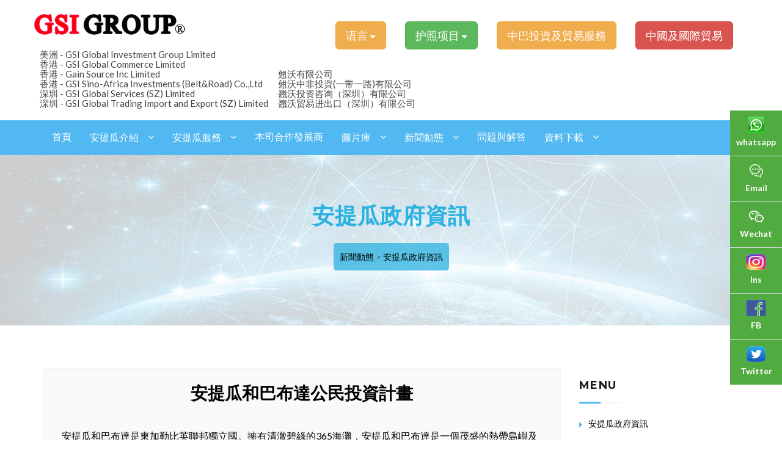

--- FILE ---
content_type: text/html;charset=utf-8
request_url: http://gsiltd.hk/news/443-az.html
body_size: 5235
content:


<!DOCTYPE HTML>
<html>
<head>
<meta charset="utf-8" />
<title>安提瓜和巴布達公民投資計畫-Gain Source Inc Limited</title>
<meta name="description" content="安提瓜和巴布達是東加勒比英聯邦獨立國。擁有清澈碧綠的365海灘，安提瓜和巴布達是一個茂盛的熱帶島嶼及迷人的天堂，認為是世界上最美麗的地方之一。使其旅遊業成為國內生產總值（GDP）的主要驅動力，並產生60％左右的收入，與主要目標市場是美國，加拿大和歐洲。安提瓜和巴布達是聯合國，英聯邦，加勒比共同體和美洲國家（OAS）的組織及許多其他國際組織中的成員。安提瓜和巴布達護照持有人享有免簽證待遇到約130個" />
<meta name="keywords" content="翘沃,GSI,安提瓜" />
<meta name="renderer" content="webkit">
<meta http-equiv="X-UA-Compatible" content="IE=edge,chrome=1">
<meta content="width=device-width, initial-scale=1.0, maximum-scale=1.0, user-scalable=0" name="viewport" />
<meta name="generator" content="MetInfo 6.2.0"  data-variable="http://www.gsiltd.hk/|az|202|443|2|metv6s" />
<link href="../favicon.ico" rel="shortcut icon" />
<link rel="stylesheet" type="text/css" href="../templates/metv6s/images/css/metinfo.css" />
<!--[if IE]><script src="../public/js/html5.js" type="text/javascript"></script><![endif]-->



<!-- responsive meta -->
<meta name="viewport" content="width=device-width, initial-scale=1">

<!--css link-->
<link href="../templates/metv6s/images/css/menuzord/menuzord.css" rel="stylesheet">
<link href="../templates/metv6s/images/css/style.css" rel="stylesheet">
<link href="../templates/metv6s/images/css/revolution-slider.css" rel="stylesheet">
<link href="../templates/metv6s/images/css/reset-style.css" rel="stylesheet">
<link href="../templates/metv6s/images/css/responsive.css" rel="stylesheet">
<link href="../templates/metv6s/images/css/color/themecolor.css" rel="stylesheet" id="colorswitcher">

</head>

<body>

<!--wrapper start-->
<div class="wrapper">
 	
    <!-- Preloader -->
    <div class="preloader"></div>
    
    <!-- Start Main Header -->
    <header class="mega-header">
        <div class="header-top">
        
            <div class="container">
                <div class="row clearfix">                
                    <div class="col-lg-4 col-md-4 col-sm-12 col-xs-12">
	                    <a class="logo" href="http://gsiltd.hk/"><img src="http://gsiltd.hk/upload/201912/1577761262.png" alt="Logo" title="Gain Source Inc Limited"></a>
                    </div>
                   
                    <div class="col-lg-8 col-md-8 col-sm-12 header-top-widget headerwidget-style2">
                        <div class="header-widget head_widget" id="my_head_widget">
							
							<div class="iconbox-widget">
                        		<div class="box-contenet">
                        			<div class="dropdown">
									  <button class="btn btn-warning btn-lg dropdown-toggle" type="button"  data-toggle="dropdown" aria-haspopup="true" aria-expanded="true">
										语言
										<span class="caret"></span>
									  </button>
									  <ul class="dropdown-menu" aria-labelledby="dropdownMenu1">
										<li><a href="http://www.gsiltd.hk/">繁體中文</a></li>
                                        <li><a href="http://chn.gsiltd.hk/">简体中文</a></li>
										<li><a href="http://en.gsiltd.hk/">English</a></li>
									  </ul>
									</div>
                        		</div>
                        	</div>
				
						
                        	<div class="iconbox-widget">
                        		<div class="box-contenet">
                        			<div class="dropdown">
									  <button class="btn btn-success btn-lg dropdown-toggle" type="button"  data-toggle="dropdown" aria-haspopup="true" aria-expanded="true">
										护照项目
										<span class="caret"></span>
									  </button>
									  <ul class="dropdown-menu" aria-labelledby="dropdownMenu1">



											<li class=''><a href="http://gsiltd.hk/" title="香港">香港</a></li>

											<li class=''><a href="http://gsiltd.hk/index.php?lang=zh" title="聖基茨">聖基茨</a></li>

											<li class=''><a href="http://gsiltd.hk/index-id.html" title="多米尼克">多米尼克</a></li>

											<li class=''><a href="http://gsiltd.hk/index-az.html" title="安提瓜">安提瓜</a></li>

											<li class=''><a href="http://gsiltd.hk/index-ar.html" title="格林納達">格林納達</a></li>

											<li class=''><a href="http://gsiltd.hk/index-ga.html" title="聖盧西亞">聖盧西亞</a></li>

											<li class=''><a href="http://gsiltd.hk/index-be.html" title="聖文森特">聖文森特</a></li>

											<li class=''><a href="http://gsiltd.hk/index-bg.html" title="特立尼達">特立尼達</a></li>

											<li class=''><a href="http://gsiltd.hk/index-teq.html" title="土耳其">土耳其</a></li>

											<li class=''><a href="http://gsiltd.hk/index-xl.html" title="希臘">希臘</a></li>

											<li class=''><a href="http://gsiltd.hk/index-spain.html" title="西班牙">西班牙</a></li>

											<li class=''><a href="http://gsiltd.hk/index-bjly.html" title="保加利亞">保加利亞</a></li>

											<li class=''><a href="http://gsiltd.hk/index-met.html" title="馬耳他">馬耳他</a></li>

											<li class=''><a href="http://gsiltd.hk/index-pt.html" title="葡萄牙">葡萄牙</a></li>

											<li class=''><a href="http://gsiltd.hk/index-wnat.html" title="瓦努阿圖">瓦努阿圖</a></li>

											<li class=''><a href="http://gsiltd.hk/index-ms.html" title="馬來西亞">馬來西亞</a></li>

											<li class=''><a href="http://gsiltd.hk/index-tw2.html" title="台灣">台灣</a></li>

											<li class=''><a href="http://gsiltd.hk/index-ru.html" title="愛爾蘭">愛爾蘭</a></li>

											<li class=''><a href="http://gsiltd.hk/index-af.html" title="澳洲">澳洲</a></li>

											<li class=''><a href="http://gsiltd.hk/index-sing.html" title="新加坡">新加坡</a></li>

											<li class=''><a href="http://gsiltd.hk/index-th.html" title="泰國">泰國</a></li>

											<li class=''><a href="http://gsiltd.hk/index.php?lang=tr" title="巴基斯坦">巴基斯坦</a></li>

											<li class=''><a href="http://gsiltd.hk/index-trading.html" title="中國及國際貿易">中國及國際貿易</a></li>

											<li class=''><a href="http://gsiltd.hk/index-usa.html" title="美国">美国</a></li>

											<li class=''><a href="http://gsiltd.hk/index-cad.html" title="加拿大">加拿大</a></li>
	
									  </ul>
									</div>
                        		</div>
                        	</div>
							

			
							<div class="iconbox-widget" >
							  <div class="box-contenet">
								<div class="dropdown">
								  <a class="btn btn-warning btn-lg dropdown-toggle" href="http://www.gsiltd.hk/index.php?lang=tr" >中巴投資及貿易服務</a> 
								</div>
							  </div>
							</div>
							
                   
						<div class="iconbox-widget iconbox-widget-right" >
							  <div class="box-contenet">
								<div class="dropdown">
								  <a class="btn btn-danger btn-lg dropdown-toggle" href="http://www.gsiltd.hk/index.php?lang=trading" >中國及國際貿易</a> 
								</div>
							  </div>
							</div>
							
							<style>
							
							@media only screen and (max-width: 767px){
								#my_head_widget div.iconbox-widget-right{
									float:right!important;
									}
								}
							
							</style>
							
							
							
                        </div>
                    </div>                    
                </div>
				
				<div class="col-md-12 gsigroup">
				
					<p class="clearfix"><span class="col-xs-12 col-sm-12 col-md-5 text-left">美洲 - GSI Global Investment Group Limited</span><b class="col-xs-12 col-sm-12 col-md-7"></b></p>
                    <p class="clearfix"><span class="col-xs-12 col-sm-12 col-md-5 text-left">香港 - GSI Global Commerce Limited</span><b class="col-xs-12 col-sm-12 col-md-7"></b></p>
					<p class="clearfix"><span class="col-xs-12 col-sm-12 col-md-5 text-left">香港 - Gain Source Inc Limited </span><b class="col-xs-12 col-sm-12 col-md-7"> 翹沃有限公司</b></p>
					<p class="clearfix"><span class="col-xs-12 col-sm-12 col-md-5 text-left">香港 - GSI Sino-Africa Investments (Belt&Road) Co.,Ltd </span><b class="col-xs-12 col-sm-12 col-md-7">翹沃中非投資(一带一路)有限公司</b></p>
                    <p class="clearfix"><span class="col-xs-12 col-sm-12 col-md-5 text-left">深圳 - GSI Global Services (SZ) Limited </span><b class="col-xs-12 col-sm-12 col-md-7">翘沃投资咨询（深圳）有限公司</b></p>
                    <p class="clearfix"><span class="col-xs-12 col-sm-12 col-md-5 text-left">深圳 - GSI Global Trading Import and Export (SZ) Limited </span><b class="col-xs-12 col-sm-12 col-md-7">翘沃贸易进出口（深圳）有限公司</b></p>
				
				</div>
				<style>
					.gsigroup{ text-align:left; margin-left:-20px;}
					.gsigroup p{ font-weight:500; line-height:16px; margin:0;}
					.gsigroup span{ display:inline-block;   font-size:15px; max-width:390px;  font-weight:500;  }
					.gsigroup p b{font-weight:500;  font-size:15px;  text-align:left;padding-left:0;}
					.mega-header .logo img{ max-width:250px;}
					.text-left{ text-align:left;padding-left:0;}
				</style>
				
            </div>
            
        </div>
        
        <!--Header Main-->
        <div class="header-main">
            <div class="container">
                <div class="row clearfix">
                    <!--Main Menu-->
                    <div class="mega-menu col-lg-12 col-md-12 col-sm-12 col-xs-12">
                        <nav id="menuzord" class="menuzord menuzord-responsive">
							<ul class="menuzord-menu">
                                
                            	<li><a href="http://gsiltd.hk/index.php?lang=az">首頁</a></li>
                                


								 <li><a href="http://gsiltd.hk/about/index-az.html">安提瓜介紹</a>
									 
								 
                                    <ul class="dropdown">
                                        
										
													
	                                 	<li><a href="http://gsiltd.hk/about/190-az.html">關於安提瓜</a></li>
													
	                                 	<li><a href="http://gsiltd.hk/about/191-az.html">安提瓜政府鏈接</a></li>

										
										
										
										
                                    </ul>
									
									
                                </li>


								 <li><a href="http://gsiltd.hk/hkimg/194-az.html">安提瓜服務</a>
									 
								 
                                    <ul class="dropdown">
                                        
										
													
	                                 	<li><a href="http://gsiltd.hk/hkimg/194-az.html">安提瓜入籍申請方式及流程</a></li>
													
	                                 	<li><a href="http://gsiltd.hk/hkimg/646-az.html">安提瓜受養人定義</a></li>
													
	                                 	<li><a href="http://gsiltd.hk/hkimg/195-az.html">安提瓜入籍優勢</a></li>
													
	                                 	<li><a href="http://gsiltd.hk/hkimg/196-az.html">註冊加勒比海公司及銀行帳戶</a></li>

										
										
										
										
                                    </ul>
									
									
                                </li>


								 <li><a href="http://gsiltd.hk/stcor/list-197-az.html">本司合作發展商</a>
									
                                </li>


								 <li><a href="http://gsiltd.hk/hkview/list-198-az.html">圖片庫</a>
									 
								 
                                    <ul class="dropdown">
                                        
										
													
	                                 	<li><a href="http://gsiltd.hk/hkview/list-199-az.html">安提瓜旅遊篇</a></li>

										
										
										
										
                                    </ul>
									
									
                                </li>


								 <li><a href="http://gsiltd.hk/news/list-201-az.html">新聞動態</a>
									 
								 
                                    <ul class="dropdown">
                                        
										
													
	                                 	<li><a href="http://gsiltd.hk/news/list-202-az.html">安提瓜政府資訊</a></li>

										
										
										
										
                                    </ul>
									
									
                                </li>


								 <li><a href="http://gsiltd.hk/hkqa/list-203-az.html">問題與解答</a>
									
                                </li>


								 <li><a href="http://gsiltd.hk/hkdw/list-204-az.html">資料下載</a>
									 
								 
                                    <ul class="dropdown">
                                        
										
													
	                                 	<li><a href="http://gsiltd.hk/hkdw/list-205-az.html">入籍資料下載</a></li>

										
										
										
										
                                    </ul>
									
									
                                </li>
 								

                                
							</ul>

		                    
						</nav>
                    </div>
                    <!--Main Menu End-->
                </div>
            </div>
        </div>
    </header>


<div class="main-content">

	<!--Page Title Start-->
	<section class="page-title">
		<div class="container">
			<div class="row">
				<div class="col-md-12 page-title-content">
					<h2 class="title">安提瓜政府資訊</h2>
					<ul class="bread-crumb">
						<a href="http://gsiltd.hk/news/list-201-az.html" target="0">新聞動態</a> > <a href="http://gsiltd.hk/news/list-202-az.html" target="0">安提瓜政府資訊</a>
					</ul>
				</div>
			</div>	            
		</div>	        
	</section>
	<!--Page Title End-->


	<section class="go_pt do_pb">
		<div class="container">
			<div class="row">
				<div class="col-lg-9 col-md-8">
					<div class="sidebar-maincontent">
						<div class="row service-post-details">
							<div class="col-md-12">
								<div class="row services-style2">
									<div class="col-md-12">
										<div class="service-post post-details">
											<div class="content"><br />

												<h5 class="title title-details text-center">安提瓜和巴布達公民投資計畫</h5><br />

												<h5 style="font-family: Lato, sans-serif; line-height: 1.4em; color: rgb(1, 1, 1); margin-top: 7px; margin-right: 0px; margin-left: 0px; font-size: 18px; white-space: normal;"><span style="font-size: 16px;">安提瓜和巴布達是東加勒比英聯邦獨立國。擁有清澈碧綠的365海灘，安提瓜和巴布達是一個茂盛的熱帶島嶼及迷人的天堂，認為是世界上最美麗的地方之一。使其旅遊業成為國內生產總值（GDP）的主要驅動力，並產生60％左右的收入，與主要目標市場是美國，加拿大和歐洲。<br/>安提瓜和巴布達是聯合國，英聯邦，加勒比共同體和美洲國家（OAS）的組織及許多其他國際組織中的成員。安提瓜和巴布達護照持有人享有免簽證待遇到約130個國家，包括英國，加拿大和申根地區的國家旅遊。<br/>投資公民組（CIU）是由安提瓜和巴布達總理成立，獲政府授杈負責處理、審批代理牌照發出及所有申請人及其家庭的投資公民申請。<br/>&nbsp;</span></h5><p><br/></p>
												
											</div>
										</div>
									</div>
								</div>
								
								
							</div>
						</div>
					</div>
				</div>
				<div class="col-lg-3 col-md-4 col-sm-12">
					<div class="sidebar-widget">
						<div class="row">
							<div class="col-md-12">
								<div class="widget">
									<h4 class="widget-title">Menu</h4>
									<ul class="widget-links">
           
              							<li><a href="http://gsiltd.hk/news/list-202-az.html">安提瓜政府資訊 </a></li>
									
									
									
									
									
										


									</ul>
								</div>
							</div>
							
						</div>
					</div>
				</div>
			</div>
		</div>
		</section>
	
	


</div>
<!--<!--<!--footer start here-->

<footer class="footer-section">

		<div class="footer-copyright">
			<div class="container-fluid">
				<div class="row">
					<div class="col-md-12 text-center">
						<p class="copy-right">Powered by <b><a href="http://www.metinfo.cn" target="_blank">MetInfo 6.2.0</a></b> ©2008-2020 &nbsp;<a href="http://www.metinfo.cn" target="_blank">MetInfo Inc.</a><script src="https://s22.cnzz.com/z_stat.php?id=1263590606&web_id=1263590606" language="JavaScript"></script></p>
                    
                    </div>
				</div>
			</div>
		</div>
	</footer>
	<!--Footer end-->


	<!-- Side Menu-->
	

	<!--Scroll to top-->
	<div class="scroll-to-top"><span class="fa fa-arrow-up"></span></div>

</div>
<!--wrapper end-->

	
<div class="kefuBox-Two slow">
	<ul>
	
    	<li id="closeicon">
			<a title="Close" class="fancybox-item fancybox-close" href="javascript:;"></a>
		</li>

    
    
		<li class="whatsapp">
			<a href="https://api.whatsapp.com/send?phone=85291485816" target="_blank">
				<em class="ico"></em>
				<b>whatsapp</b>
			</a>
		</li>
		
	
	
		<li class="tidings">
			<a href="mailto:info@gsiltd.hk" target="_blank">
				<em class="ico"></em>
				<b>Email</b>
			</a>
		</li>
	
		
		<li class="weixin">
			<a>
				<em class="ico"></em>
				<b>Wechat</b>
			</a>
			<span class="toolbar-layer img">
        	<img src="/upload/202005/1590388471.jpg" class="ewm"></span>
		</li>
		
		
		<li class="skype ins">
			<a href="https://www.instagram.com/gsimasterhk/" target="_blank">
				<em class="ico"></em>
				<b>Ins</b>
			</a>
		</li>
		
		<li class="qq fb">
			<a href="https://www.facebook.com/gsi.master.5" target="_blank">
				<em class="ico"></em>
				<b>FB</b>
			</a>
		</li>
		<li class="qq twitter">
			<a href="https://twitter.com/GsiMaster" target="_blank">
				<em class="ico"></em>
				<b>Twitter</b>
			</a>
		</li>
		
		
	</ul>
</div>







<!--Jquery Script-->
<script src="../templates/metv6s/images/js/jquery-2.1.4.min.js"></script>
<script src="../templates/metv6s/images/js/bootstrap.min.js"></script>
<script src="../templates/metv6s/images/js/menuzord.js"></script>
<script src="../templates/metv6s/images/js/jPushMenu.js"></script>
<script src="../templates/metv6s/images/js/revolution.min.js"></script>
<script src="../templates/metv6s/images/js/owl.js"></script>
<!-- validate -->
<script src="../templates/metv6s/images/js/validate.js"></script>
<!-- jQuery ui js -->
<script src="../templates/metv6s/images/js/jquery-ui-1.11.4/jquery-ui.js"></script>
<!-- appear js -->
<script src="../templates/metv6s/images/js/jquery.appear.js"></script>
<!-- isotope -->
<script src="../templates/metv6s/images/js/isotope.pkgd.min.js"></script>
<!-- count to -->
<script src="../templates/metv6s/images/js/jquery.countTo.js"></script>
<!-- fancybox -->
<script src="../templates/metv6s/images/js/jquery.fancybox.pack.js"></script>
<!-- easing -->
<script src="../templates/metv6s/images/js/jquery.easing.min.js"></script>
<script src="../templates/metv6s/images/js/wow.js"></script>
<script src="../templates/metv6s/images/js/rev-custom.js"></script>
<script src="../templates/metv6s/images/js/customcollection.js"></script>
<script src="../templates/metv6s/images/js/custom.js"></script>


</body>
</html>
<!--


--- FILE ---
content_type: text/css
request_url: http://gsiltd.hk/templates/metv6s/images/css/style.css
body_size: 17589
content:
/**
=============================================================
[Main Stylesheet]

Template:     CoMedical
Version:      1.0
Created:      10.16.2016
Primary use:  Health & Medical Responsive HTML Template

@Author: icute_theme

* This file contains the styling for the actual theme, this
is the file you need to edit to change the look of the
theme.
=============================================================



====================[Table of contents]======================

* Importing Styles
* Common Css Styles
* Main Header style
* Home Slider Styles
* Welcome Section
* Appointment Form Styles
* Widget Styles
* Social Icons Styles
* Service Section
* Feature Styles
* Gallery Styles
* Team Member Styles
* Blog Styles
* Footer Styles
* Accordion Styles
* Pricing Table
* Testimonials Styles
* Funfact Styles
* Inner Page Styles
* Contact Styles
* Map Styles
* Scroll To Top

=============================================================
**/



/*
-----------------------------------------------------------------------
    Importing Styles
-----------------------------------------------------------------------
*/

@import url(https://fonts.googleapis.com/css?family=Roboto:300,400,400i,500,500i,700);
@import url(https://fonts.googleapis.com/css?family=Roboto+Condensed:400,300,300i,400i,700,700i);
@import url(https://fonts.googleapis.com/css?family=Lato:300,400,700,900);
@import url(https://fonts.googleapis.com/css?family=Montserrat:300,400,700);
@import url(https://fonts.googleapis.com/css?family=Raleway:300,400,500,600,700);

@import url(./bootstrap.min.css);
@import url(./font-awesome.min.css);
@import url(./flaticon.css);
@import url(./owl.carousel.css);
@import url(./owl.theme.css);
@import url(./jPushMenu.css);
@import url(./jquery.fancybox.css);
@import url(./animate.min.css);
@import url(../js/jquery-ui-1.11.4/jquery-ui.css);


/*
-----------------------------------------------------------------------
    Common Css Styles
-----------------------------------------------------------------------
*/

body {
	color: #454545;
	font-family: 'Lato', sans-serif;
	line-height: 1.857;
	overflow-x: hidden;
}

.wrapper {
	overflow-x: hidden;
}

h1,h2,h3,h4,h5,h6 {
	color: #000;
	font-family: 'Montserrat', sans-serif;
	line-height: 1.1;
}

p {
	/*color: #989898;*/
	line-height: 1.857;
}

a {
	color: #000000;
	transition: all 0.2s ease-in-out;
	-moz-transition: all 0.2s ease-in-out;
	-webkit-transition: all 0.2s ease-in-out;
	-ms-transition: all 0.2s ease-in-out;
	-o-transition: all 0.2s ease-in-out;
}

a:hover,
a:focus,
a:active {
	text-decoration: none;
	outline: none;
}

ul,
li {
	margin: 0;
	padding: 0;
	list-style-type: none;
}

img {
	max-width: 100%;
}

.width-full {
    width: 100%;
}

/*--- Theme Overlay Style ---*/

.theme-overlay {
    background-image: url(../images/photos/parallax-1.jpg);
    position: relative;
}

.theme-overlay:before {
    content: "";
    position: absolute;
    top: 0;
    bottom: 0;
    right: 0;
    left: 0;
    z-index: 0;
}

.theme-overlay.overlay-black:before {
    background-color: rgba(0, 0, 0, 0.85);
}

.theme-overlay.overlay-white:before {
    background-color: rgba(255, 255, 255, 0.75);
}

.theme-overlay h1,
.theme-overlay h2,
.theme-overlay h3,
.theme-overlay h4,
.theme-overlay h5,
.theme-overlay h6 {
    color: #fff;
}

.theme-overlay p {
    color: #eee;
}

.theme-overlay.overlay-white h1,
.theme-overlay.overlay-white h2,
.theme-overlay.overlay-white h3,
.theme-overlay.overlay-white h4,
.theme-overlay.overlay-white h5,
.theme-overlay.overlay-white h6 {
    color: #1c1c1c;
}

.theme-overlay.overlay-white p {
    color: #a4a4a4;
}

.layer-overlay {
    position: relative;
    z-index: 1;
}

.layer-overlay:before {
    content: "";
    height: 100%;
    left: 0;
    position: absolute;
    top: 0;
    width: 100%;
    z-index: -1;
}

.bg-img {
    background-attachment: fixed;
	background-size: cover;
	background-repeat: no-repeat;
	background-position: center center;
}

.img-2 {
    background-image: url(../images/photos/parallax-2.jpg);
}

.bg-ptrn {
    background-attachment: fixed;
    background-repeat: repeat;
    background-position: center center;
    background-image: url(../images/photos/pattern1.png);
}

.lh-22 {
	line-height: 22px;
}

.lh-26 {
	line-height: 26px;
}

.lh-32 {
	line-height: 32px;
}

.lts-0 {
	letter-spacing: 0;
}

.lts-1 {
	letter-spacing: 1px;
}

.ttu {
	text-transform: uppercase;
}

.ttc {
	text-transform: capitalize !important;
}

.ttl {
	text-transform: lowercase;
}

.fs-italic {
	font-style: italic;
}

.font-roboto {
    font-family: 'Roboto', sans-serif !important;
}

.ff-lato {
    font-family: 'Lato', sans-serif !important;
}

.ff-roboto {
    font-family: 'Roboto', sans-serif !important;
}

.ff-rcondensed {
    font-family: 'Roboto Condensed', sans-serif !important;
}

.ff-montserrat {
    font-family: 'Montserrat', sans-serif !important;
}

.ff-raleway {
    font-family: 'Raleway', sans-serif !important;
}

.pagination-style > .active > a,
.pagination-style > .active > a:focus,
.pagination-style > .active > a:hover,
.pagination-style > .active > span,
.pagination-style > .active > span:focus,
.pagination-style > .active > span:hover {
    color: #fff;
}

/*--- Section Title Styles ---*/

.section-title {
	margin-bottom: 60px;
}

.section-title .icon {
	font-size: 44px;
	margin-bottom: 30px;
}

.section-title .title {
  font-size: 36px;
  font-weight: bold;
  letter-spacing: 0.8px;
  line-height: 40px;
  margin-bottom: 30px;
  margin-top: 0;
  text-transform: uppercase;
}

.section-title .sub-title {
    color: #989898;
    font-family: "Lato",sans-serif;
    font-size: 14px;
    font-weight: 400;
    letter-spacing: 2px;
    line-height: 26px;
}

.sub-title.sub-title-center {
    margin-left: auto;
    margin-right: auto;
    max-width: 550px;
}

.inner-title .title {
	color: #111;
    font-size: 36px;
	font-weight: 700;
	letter-spacing: 0.8px;
	line-height: 26px;
	margin-bottom: 20px;
	margin-top: 0;
	text-transform: uppercase;
}

.preloader{
	background-color:#ffffff;
	background-position:center center;
	background-repeat:no-repeat;
	left:0px;
	position:fixed;
	top:0px;
	width:100%; height:100%;
	z-index:999999;
}

/*--- Line Styles ---*/

.line-bottom {
	position: relative;
}

.line-bottom:before {
	bottom: -20px;
	content: "";
	height: 2px;
	position: absolute;
	width: 80px;
}

.line-bottom:after {
	background-color: #fff;
	bottom: -20px;
	content: "";
	height: 2px;
	left: 3px;
	position: absolute;
	width: 5px;
}

/*--- Flaticon Reset Styles ---*/

[class^="flaticon-"]:before,
[class*=" flaticon-"]:before,
[class^="flaticon-"]:after,
[class*=" flaticon-"]:after {
    margin: 0;
}

[class^="flaticon-"],
[class*=" flaticon-"] {
    line-height: 1.19;
}

/*--- Btn Styles ---*/

.btn-theme {
	border: 1px solid;
	color: #fff;
	font-family: 'Raleway', sans-serif;
	font-weight: 700;
	letter-spacing: 1px;
	line-height: 65px;
	padding: 15px 42px;
	text-transform: uppercase;
	transition: all 0.3s ease-in-out;
	-moz-transition: all 0.3s ease-in-out;
	-webkit-transition: all 0.3s ease-in-out;
	-ms-transition: all 0.3s ease-in-out;
	-o-transition: all 0.3s ease-in-out;
}

.btn-theme:hover,
.btn-theme.btn-black {
	background-color: #111;
	border: 1px solid #111;
	color: #fff;
}

.btn-theme.btn-black:hover {
	border: 1px solid;
	color: #fff;
}

.btn-theme.btn-white {
    background-color: #fff;
    border: 1px solid #fff;
    color: #111;
}

.btn-theme.btn-white:hover {
    background-color: #111;
    border: 1px solid #111;
    color: #fff;
}

.btn-theme.btn-gray {
    background-color: #f7f7f7;
    border: 1px solid #f7f7f7;
}

.btn-theme.btn-gray:hover {
    background-color: #111;
    border: 1px solid #111;
    color: #fff;
}

.btn-sm {
	padding: 12px 38px;
}

.btn-xs {
	font-size: 11px;
    line-height: 40px;
	padding: 7px 15px;
}

.btn-round {
	border-radius: 25px;
}

/*--- Owl Carousel Styles ---*/

.owl-theme .owl-controls {
	margin-top: 15px;
	position: static;
}

.owl-carousel .owl-item img {
    display: inline-block;
    width: auto;
}

.owl-carousel .owl-controls .owl-prev,
.owl-carousel .owl-controls .owl-next {
    background: rgba(240, 240, 240, 0.85);
    border-radius: 0px;
	display: inline-block;
    margin: 0;
    padding: 4px 14px;
    text-align: center;
}

.owl-carousel .owl-controls .owl-prev {
    margin-right: 2px;
}

.owl-carousel .owl-controls .owl-next {
    margin-left: 2px;
}

/*--- Owl Column Styles ---*/

.owl-carousel.owl-column .owl-controls {
    display: none;
}

.owl-carousel.owl-column.owlnav-true .owl-controls {
    display: inline;
}

.owl-carousel.owl-column.owldots-true .owl-controls {
    display: inline;
}

.owl-carousel.owl-column .owl-controls .owl-nav,
.owl-carousel.owl-column .owl-controls .owl-dots {
    display: none !important;
}

.owl-carousel.owl-column.owlnav-true .owl-controls .owl-nav,
.owl-carousel.owl-column.owldots-true .owl-controls .owl-dots {
    display: block !important;
}

/*--- Owl Nav Style One ---*/

.owl-carousel.owlnav-true .owl-controls .owl-prev,
.owl-carousel.owlnav-true .owl-controls .owl-next {
    background: rgba(240, 240, 240, 0.85);
    border-radius: 0px;
    display: inline-block;
    margin: 0;
    padding: 4px 14px;
    text-align: center;
}

.owl-carousel.owlnav-true .owl-controls .owl-prev {
    margin-right: 2px;
}

.owl-carousel.owlnav-true .owl-controls .owl-next {
    margin-left: 2px;
}

/*--- Owl Nav Style Two ---*/

.owl-carousel.owlnav-true.owl-nav2 .owl-controls {
    display: inline;
}

.owl-carousel.owlnav-true.owl-nav2 .owl-nav .owl-prev,
.owl-carousel.owlnav-true.owl-nav2 .owl-nav .owl-next  {
    background: rgba(240, 240, 240, 0.85);
    border-radius: 0px;
    margin: 0;
    margin-top: -22px;
    padding: 10px 12px;
    position: absolute;
    text-align: center;
    top: 50%;
}

.owl-carousel.owlnav-true.owl-nav2 .owl-nav .owl-prev i,
.owl-carousel.owlnav-true.owl-nav2 .owl-nav .owl-next i  {
    color: #666;
    font-size: 20px;
}

.owl-carousel.owlnav-true.owl-nav2 .owl-nav .owl-prev  {
    left: 0;
}

.owl-carousel.owlnav-true.owl-nav2 .owl-nav .owl-next {
    right: 0;
}

/*--- Owl Nav Style Three ---*/

.owl-carousel.owlnav-true.owl-nav3 .owl-controls {
    display: inline;
}

.owl-carousel.owlnav-true.owl-nav3 .owl-nav .owl-prev,
.owl-carousel.owlnav-true.owl-nav3 .owl-nav .owl-next  {
    background: rgba(240, 240, 240, 0.85);
    border-radius: 0px;
    margin: 0;
    margin-top: -22px;
    opacity: 0;
    padding: 10px 12px;
    position: absolute;
    text-align: center;
    top: 50%;
    transition: all 0.3s ease-in-out;
    -webkit-transition: all 0.3s ease-in-out;
    -ms-transition: all 0.3s ease-in-out;
    -o-transition: all 0.3s ease-in-out;
    -moz-transition: all 0.3s ease-in-out;
}

.owl-carousel.owlnav-true.owl-nav3 .owl-nav .owl-prev i,
.owl-carousel.owlnav-true.owl-nav3 .owl-nav .owl-next i  {
    color: #666;
    font-size: 20px;
}

.owl-carousel.owlnav-true.owl-nav3 .owl-nav .owl-prev  {
    left: 0;
}

.owl-carousel.owlnav-true.owl-nav3 .owl-nav .owl-next {
    right: 0;
}

.owl-carousel.owlnav-true.owl-nav3:hover .owl-nav .owl-prev,
.owl-carousel.owlnav-true.owl-nav3:hover .owl-nav .owl-next  {
    opacity: 1;
}

/*--- Owl Nav Style Four ---*/

.owl-carousel.owlnav-true.owl-nav4 .owl-controls {
    display: inline;
}

.owl-carousel.owlnav-true.owl-nav4 .owl-nav .owl-prev,
.owl-carousel.owlnav-true.owl-nav4 .owl-nav .owl-next {
    background-color: #f5f5f5;
    border: 1px solid #e9e9e9;
    left: auto;
    padding: 0 10px;
    position: absolute;
    top: -60px;
}

.owl-carousel.owlnav-true.owl-nav4 .owl-nav .owl-prev {
    right: 30px;
}

.owl-carousel.owlnav-true.owl-nav4 .owl-nav .owl-next  {
    right: 0;
}

.owl-carousel.owlnav-true.owl-nav4 .owl-nav .owl-prev i,
.owl-carousel.owlnav-true.owl-nav4 .owl-nav .owl-next i {
    font-size: 14px;
}

/*--- Owl Nav Style Five ---*/

.owl-carousel.owlnav-true.owl-nav5 .owl-controls {
    display: inline;
}

.owl-carousel.owlnav-true.owl-nav5 .owl-nav .owl-prev,
.owl-carousel.owlnav-true.owl-nav5 .owl-nav .owl-next {
    background-color: #f5f5f5;
    border: 1px solid #e9e9e9;
    left: auto;
    padding: 3px 15px;
    position: absolute;
    top: -80px;
}

.owl-carousel.owlnav-true.owl-nav5 .owl-nav .owl-prev {
    right: 40px;
}

.owl-carousel.owlnav-true.owl-nav5 .owl-nav .owl-next  {
    right: 0;
}

.owl-carousel.owlnav-true.owl-nav5 .owl-nav .owl-prev i,
.owl-carousel.owlnav-true.owl-nav5 .owl-nav .owl-next i {
    font-size: 14px;
}

/*--- Owl Dots Style ---*/

.owl-carousel .owl-controls .owl-dots {
  text-align: center;
  display: inline-block;
}

.owl-carousel .owl-controls .owl-dots .owl-dot {
    display: inline-block;
    margin-right: 5px;
}

.owl-carousel .owl-controls .owl-dots .owl-dot:last-child {
    margin-right: 0;
}

.owl-carousel .owl-controls .owl-dots .owl-dot span {
    background-color: #fff;
    border: 5px solid;
    border-radius: 50%;
    display: inline-block;
    height: 16px;
    transition:all 300ms ease;
    -moz-transition:all 300ms ease;
    -webkit-transition:all 300ms ease;
    -ms-transition:all 300ms ease;
    -o-transition:all 300ms ease;
    width: 16px;
}

.owl-carousel .owl-controls .owl-dots .owl-dot:hover span,
.owl-carousel .owl-controls .owl-dots .owl-dot.active span {
    background-color: #fff;
    border-color: #1c1c1c;
}

/*--- Blockquote Style ---*/

.blockquote-style {
    border-left: 3px solid #c9c9c9;
    margin: 20px 0;
    padding: 30px;
}

.blockquote-style p {
    font-size: 16px;
    font-style: italic;
}

.blockquote-style1 {
    background-color: #f9f9f9;
    border-left: 5px solid #f2f2f2;
    margin: 20px 0;
    padding: 30px;
}

.blockquote-style1 p {
    font-size: 16px;
    font-style: italic;
}


.fw-400 {
    font-weight: 400 !important;
}

.fw-500 {
    font-weight: 500 !important;
}

.fw-600 {
    font-weight: 600 !important;
}

.fw-b {
    font-weight: 700 !important;
}

.fw-xb {
    font-weight: 900 !important;
}

/*--- Gallery Style ---*/

.isotopeContainer .isotope-item {
    width: 25%;
}

.isotopeContainer .isotope-item img {
    max-width: 100%;
    width: 100%;
}


/* Isotop Filter Style */

.isotopeFilter {
    margin-bottom: 30px;
    text-align: center;
}

.isotopeFilter.filter-left {
    text-align: left;
}

.isotopeFilter.filter-right {
    text-align: right;
}

.isotopeFilter a {
    background-color: #f9f8f7;
    border-radius: 3px;
    font-size: 14px;
    font-weight: 600;
    margin-right: 5px;
    padding: 7px 18px;
    text-decoration: none;
    text-transform: uppercase;
    transition: all 0.3s ease-in-out;
    -webkit-transition: all 0.3s ease-in-out;
    -ms-transition: all 0.3s ease-in-out;
    -o-transition: all 0.3s ease-in-out;
    -moz-transition: all 0.3s ease-in-out;
}

.isotopeFilter a:hover,
.isotopeFilter a.current {
    color: #fff;
}

/* Isotop Colunm Style */

.isotopeContainer.isotop-colunm .isotope-item {
    width: 100%;
}

.isotopeContainer.isotop-colunm2 .isotope-item {
    width: 50%;
}

.isotopeContainer.isotop-colunm3 .isotope-item {
    width: 33.33%;
}

.isotopeContainer.isotop-colunm4 .isotope-item {
    width: 25%;
}

.isotopeContainer.isotop-colunm5 .isotope-item {
    width: 20%;
}

.isotopeContainer.isotop-colunm6 .isotope-item {
    width: 16.66%;
}

.isotopeContainer.isotop-colunm7 .isotope-item {
    width: 14.28%;
}

.isotopeContainer.isotop-colunm8 .isotope-item {
    width: 12.5%;
}

.isotopeContainer.isotop-colunm9 .isotope-item {
    width: 11.11%;
}

.isotopeContainer.isotop-colunm10 .isotope-item {
    width: 10%;
}

.isotopeContainer.isotop-colunm11 .isotope-item {
    width: 9.09%;
}

.isotopeContainer.isotop-colunm12 .isotope-item {
    width: 8.33%;
}

.isotopeContainer .isotope-item.w2-isotope {
    width: 50%;
}

/* Isotop Tiles Style */

.isotopeContainer.isotop-masonry.isotop-colunm3 .isotope-item.isotope-wide {
    width: 66.66%;
}

.isotopeContainer.isotop-masonry.isotop-colunm4 .isotope-item.isotope-wide {
    width: 50%;
}

/* Isotop Gutter Style */

.isotopeContainer.isotop-gutter {
  margin: -5px -5px 0;
}

.isotopeContainer.isotop-gutter .isotope-item {
    padding: 5px;
}

.isotopeContainer.isotop-gutter-sm {
  margin: -2px -2px 0;
}

.isotopeContainer.isotop-gutter-sm .isotope-item {
    padding: 2px;
}

.isotopeContainer.isotop-gutter-lg {
  margin: -10px -10px 0;
}

.isotopeContainer.isotop-gutter-lg .isotope-item {
    padding: 10px;
}

/* Isotop Gutter Style */

.isotope-item .isotop-thumb {
    position: relative;
}

.isotope-item .isotop-thumb .isotop-overlay {
    background-color: rgba(255, 255, 255, 0.75);
    height: 100%;
    left: 0;
    opacity: 0;
    position: absolute;
    top: 0;
    transition: all 0.2s ease-in-out;
    -webkit-transition: all 0.2s ease-in-out;
    -ms-transition: all 0.2s ease-in-out;
    -o-transition: all 0.2s ease-in-out;
    -moz-transition: all 0.2s ease-in-out; 
    width: 100%;
}

.isotope-item:hover .isotop-thumb .isotop-overlay {
    opacity: 1;
}

.isotope-item .isotop-thumb .isotop-overlay .isotop-icons {
    position: absolute;
    text-align: center;
    top: calc(50% - 17px);
    transform: scale(0);
    transition: all 0.3s ease-in-out;
    -webkit-transition: all 0.3s ease-in-out;
    -ms-transition: all 0.3s ease-in-out;
    -o-transition: all 0.3s ease-in-out;
    -moz-transition: all 0.3s ease-in-out;
    width: 100%;
}

.isotope-item:hover .isotop-thumb .isotop-overlay .isotop-icons {
    transform: scale(1);
}

.isotope-item .isotop-thumb .isotop-overlay .isotop-icons a {
    border-radius: 50%;
    box-shadow: 0 1px 2px 0 #ddd;
    color: #fff;
    display: inline-block;
    font-size: 16px;
    height: 35px;
    line-height: 35px;
    text-align: center;
    transition: all 0.3s ease-in-out;
    -webkit-transition: all 0.3s ease-in-out;
    -ms-transition: all 0.3s ease-in-out;
    -o-transition: all 0.3s ease-in-out;
    -moz-transition: all 0.3s ease-in-out; 
    width: 35px;
}

.isotope-item .isotop-thumb .isotop-overlay .isotop-icons a:nth-child(n+2) {
    margin-left: 10px;
}

.isotope-item .isotop-thumb .isotop-overlay .isotop-icons a:hover {
    color: #fff;
}

/* Isotop Item Hover Style */

.isotopeContainer.isotope-hover .isotope-item .isotop-thumb {
    overflow: hidden;
}

.isotopeContainer.isotope-hover .isotope-item .isotop-thumb img {
    transform: scale(1);
    -webkit-transform: scale(1);
    -ms-transform: scale(1);
    -o-transform: scale(1);
    -moz-transform: scale(1);
    transition: all 0.3s ease-in-out;
    -webkit-transition: all 0.3s ease-in-out;
    -ms-transition: all 0.3s ease-in-out;
    -o-transition: all 0.3s ease-in-out;
    -moz-transition: all 0.3s ease-in-out;
}

.isotopeContainer.isotope-hover .isotope-item:hover .isotop-thumb img {
    transform: scale(1.15);
    -webkit-transform: scale(1.15);
    -ms-transform: scale(1.15);
    -o-transform: scale(1.15);
    -moz-transform: scale(1.15);
}

/* Isotop Item Hover Style 2 */

.isotopeContainer.isotope-hover2 .isotope-item .isotop-thumb {
    overflow: hidden;
}

.isotopeContainer.isotope-hover2 .isotope-item .isotop-thumb img {
    transform: scale(1);
    -webkit-transform: scale(1);
    -ms-transform: scale(1);
    -o-transform: scale(1);
    -moz-transform: scale(1);
    transition: all 0.3s ease-in-out;
    -webkit-transition: all 0.3s ease-in-out;
    -ms-transition: all 0.3s ease-in-out;
    -o-transition: all 0.3s ease-in-out;
    -moz-transition: all 0.3s ease-in-out;
}

.isotopeContainer.isotope-hover2 .isotope-item:hover .isotop-thumb img {
    transform: scale(1.15);
    -webkit-transform: scale(1.15);
    -ms-transform: scale(1.15);
    -o-transform: scale(1.15);
    -moz-transform: scale(1.15);
}

.isotopeContainer.isotope-hover2 .isotope-item .isotop-thumb .isotop-overlay {
    left: 10px;
    right: 10px;
    top: 10px;
    bottom: 10px;
    width: auto;
    height: auto;
}

/* Responsive Style */
@media only screen and (max-width: 991px){

    .isotopeContainer.isotop-colunm .isotope-item {
        width: 50%;
    }

    .isotopeContainer.isotop-colunm2 .isotope-item {
        width: 50%;
    }

    .isotopeContainer.isotop-colunm3 .isotope-item {
        width: 50%;
    }

    .isotopeContainer.isotop-colunm4 .isotope-item {
        width: 50%;
    }

    .isotopeContainer.isotop-colunm5 .isotope-item {
        width: 50%;
    }

    .isotopeContainer.isotop-colunm6 .isotope-item {
        width: 50%;
    }

    .isotopeContainer.isotop-colunm7 .isotope-item {
        width: 50%;
    }

    .isotopeContainer.isotop-colunm8 .isotope-item {
        width: 50%;
    }

    .isotopeContainer.isotop-colunm9 .isotope-item {
        width: 50%;
    }

    .isotopeContainer.isotop-colunm10 .isotope-item {
        width: 50%;
    }

    .isotopeContainer.isotop-colunm11 .isotope-item {
        width: 50%;
    }

    .isotopeContainer.isotop-colunm12 .isotope-item {
        width: 50%;
    }

    .isotopeContainer .isotope-item.w2-isotope {
        width: 50%;
    }
}
@media only screen and (max-width: 520px){

    .isotopeContainer.isotop-colunm .isotope-item {
        width: 100%;
    }

    .isotopeContainer.isotop-colunm2 .isotope-item {
        width: 100%;
    }

    .isotopeContainer.isotop-colunm3 .isotope-item {
        width: 100%;
    }

    .isotopeContainer.isotop-colunm4 .isotope-item {
        width: 100%;
    }

    .isotopeContainer.isotop-colunm5 .isotope-item {
        width: 100%;
    }

    .isotopeContainer.isotop-colunm6 .isotope-item {
        width: 100%;
    }

    .isotopeContainer.isotop-colunm7 .isotope-item {
        width: 100%;
    }

    .isotopeContainer.isotop-colunm8 .isotope-item {
        width: 100%;
    }

    .isotopeContainer.isotop-colunm9 .isotope-item {
        width: 100%;
    }

    .isotopeContainer.isotop-colunm10 .isotope-item {
        width: 100%;
    }

    .isotopeContainer.isotop-colunm11 .isotope-item {
        width: 100%;
    }

    .isotopeContainer.isotop-colunm12 .isotope-item {
        width: 100%;
    }

    .isotopeContainer .isotope-item.w2-isotope {
        width: 100%;
    }

    .isotopeContainer.isotop-masonry.isotop-colunm4 .isotope-item.isotope-wide {
        width: 100%;
    }
}

/*--- Progress Bar Style ---*/

.progress-item {
    background-color: #eee;
    border-radius: 3px;
    display: block;
    height: 20px;
    margin-bottom: 15px;
    position: relative;
    width: 100%;
}

.progress-item .progress-title {
    border-bottom-left-radius: 3px;
    border-top-left-radius: 3px;
    left: 0;
    position: absolute;
    text-align: center;
    text-transform: uppercase;
    top: 0;
    z-index: 1;
}

.progress-item .progress-title span {
    color: #fff;
    display: block;
    font-size: 13px;
    font-weight: 600;
    letter-spacing: 1px;
    line-height: 20px;
    min-width: 60px;
    padding: 0 15px;
    text-align: center;
}

.progress-item .bar-progress {
    background-color: #dd891d;
    border-bottom-left-radius: 3px;
    border-top-left-radius: 3px;
    height: 20px;
    overflow: visible !important;
    width: 0;
}

.progress-item .progress-percent {
    color: rgba(0, 0, 0, 0.4);
    font-size: 12px;
    line-height: 20px;
    position: absolute;
    right: 10px;
    top: 0;
}


.progress-two .progress-item .bar-progress {
    position: relative;
}

.progress-two .progress-item .progress-percent {
    color: #fff;
}


.progress-three .progress-item .bar-progress {
    position: relative;
}

.progress-three .progress-item .progress-percent {
    border-radius: 50%;
    color: #fff;
    font-size: 11px;
    font-weight: 600;
    height: 32px;
    line-height: 32px;
    right: -20px;
    text-align: center;
    top: -7px;
    width: 32px;
    z-index: 1;
}


.pgbtitle-top {
    margin-top: 30px;
}

.pgbtitle-top .progress-item {
    margin-bottom: 45px;
}

.pgbtitle-top .progress-item .progress-title {
    background-color: transparent;
    top: -30px;
}

.pgbtitle-top .progress-item .progress-title span {
    color: #000;
    line-height: 20px;
    min-width: auto;
    padding: 0;
}


.pgbpercent-top {
    margin-top: 30px;
}

.pgbpercent-top .progress-item {
    margin-bottom: 45px;
}

.pgbpercent-top .progress-item .progress-percent {
    color: #000;
    font-size: 13px;
    line-height: 20px;
    right: 10px;
    top: -30px;
}


.pgb-large .progress-item {
    height: 35px;
}

.pgb-large .progress-item .progress-title span {
    font-size: 13px;
    line-height: 35px;
}

.pgbtitle-top.pgb-large .progress-item .progress-title span {
    line-height: 20px;
}

.pgb-large .progress-item .bar-progress {
    height: 35px;
}

.pgb-large .progress-item .progress-percent {
    font-size: 13px;
    line-height: 35px;
}

.pgb-large.pgbpercent-top .progress-item .progress-percent {
    font-size: 13px;
    line-height: 20px;
}

.progress-three.pgb-large .progress-item .progress-percent {
    border-radius: 50%;
    color: #fff;
    font-size: 13px;
    font-weight: 600;
    height: 45px;
    line-height: 45px;
    right: -20px;
    text-align: center;
    top: -7px;
    width: 45px;
    z-index: 1;
}


.pgb-small .progress-item {
    height: 13px;
}

.pgb-small .progress-item .progress-title span {
    font-size: 10px;
    line-height: 13px;
    min-width: 45px;
}

.pgbtitle-top.pgb-small .progress-item .progress-title span {
    font-size: 13px;
    line-height: 13px;
    min-width: auto;
}

.pgb-small .progress-item .bar-progress {
    height: 13px;
}

.pgb-small .progress-item .progress-percent {
    font-size: 10px;
    line-height: 13px;
}

.pgb-small.pgbpercent-top .progress-item .progress-percent {
    font-size: 13px;
}

.progress-three.pgb-small .progress-item .progress-percent {
    border-radius: 50%;
    color: #fff;
    font-size: 10px;
    font-weight: 600;
    height: 25px;
    line-height: 25px;
    right: -20px;
    text-align: center;
    top: -7px;
    width: 25px;
    z-index: 1;
}

/*--- Content Vmiddle Style ---*/

.verticle-wrp {
    display: table;
    height: 100%;
}

.verticle-middle {
    display: table-cell;
    vertical-align: middle;
}

/*--- Boxed Layout Style ---*/

.boxed-layout-style {
    background-color: #aeaeae;
}

.boxed-layout-style .wrapper {
    background-color: #fff;
    box-shadow: 0 0 1px rgba(0, 0, 0, 0.25);
    margin: 0 auto;
    max-width: 1200px;
}

.boxed-layout-style .container {
    padding: 0 15px;
}

.boxed-layout-style .mega-header {
    margin: 0 auto;
    max-width: 1200px;
}

.boxed-layout-style .mega-header .header-main.header-fixedtop {
    left: 0 !important;
    margin: 0 auto !important;
    max-width: 1200px;
    right: 0;
}

.wide-layout-style .mega-header .header-main.header-fixedtop {
    left: 0 !important;
    right: 0;
    width: 100% !important;
}

.boxed-layout-style .home-slider.ui-resizable {
    max-width:100% !important;
}

.boxed-layout-style .tp-banner-container {
  max-width: 100% !important;
  left: 0 !important;
  right: 0;
}

.boxed-layout-style .tp-banner-container .tp-leftarrow {
    left: 0 !important;
}

.boxed-layout-style .tp-banner-container .tp-rightarrow {
    right: 0 !important;
}

.boxed-layout-style .tp-banner-container .tp-bullets {
    margin-left: 0 !important;
}
.wide-layout-style .home-slider.ui-resizable {
    max-width:100% !important;
}
.wide-layout-style .tp-banner-container {
    max-width: auto;
    left: 0 !important;
    right: 0;
}

.home-slider.ui-resizable .ui-icon,
.home-slider.ui-resizable .ui-widget-content .ui-icon {
  background-image: none;
}

/*
-----------------------------------------------------------------------
    Switcher Menu style
-----------------------------------------------------------------------
*/

.menu-switcher {
    background-color: rgba(1, 1, 1, 0.95);
    left: -250px;
    padding: 15px 15px 40px;
    position: fixed;
    top: 30%;
    width: 250px;
    z-index: 1000;
    -webkit-transition: all 0.5s ease;
    -moz-transition: all 0.5s ease;
    -o-transition: all 0.5s ease;
    transition: all 0.5s ease;
}

.menu-switcher.switcher-show {
    left: 0;
}

.switcher-btn {
    background-color: rgba(2, 2, 2, 0.85);
    border: 1px solid #222;
    border-radius: 0 50% 50% 0;
    color: #eee;
    display: inline-block;
    font-size: 24px;
    line-height: 32px;
    padding: 8px 15px 8px 13px;
    position: absolute;
    right: -47px;
}

a.switcher-btn:hover,
a.switcher-btn:active,
a.switcher-btn:focus {
    color: #fff;
}

.switcher-title {
    border-bottom: 1px solid #151515;
    color: #eee;
    margin-bottom: 25px;
    margin-right: 10px;
    padding-bottom: 12px;
    position: relative;
    text-align: right;
}

.switcher-title:after {
    border-bottom: 1px solid #111;
    bottom: -2px;
    content: "";
    left: 0;
    position: absolute;
    width: 100%;
}

.menu-switcher .title {
    color: #555;
    font-family: 'Lato', sans-serif;
    text-transform: capitalize;
}

.menu-switcher ul {
    color: #fff;
    display: inline-block;
    text-align: center;
}

.menu-switcher ul li {
    color: #fff;
    display: inline-block;
}

.menu-switcher ul li a {
    color: #fff;
    cursor: pointer;
}

/* Switcher Color */

.switcher-color li {
    display: inline-block;
    margin-right: 10px;
    text-align: left;
    width: 20%;
}

.switcher-color li:last-child {
    margin-right: 0;
}

.switcher-color li:nth-child(4) {
    margin-right: 0 !important;
}

.switcher-color li a {
    background-color: #eee;
    border-radius: 50%;
    display: inline-block;
    height: 30px;
    padding: 5px;
    width: 30px;
}

.switcher-color li a.scr-color1 {
    background-color: #51b8f1;
}

.switcher-color li a.scr-color2 {
    background-color: #19abdd;
}

.switcher-color li a.scr-color3 {
    background-color: #1aa6d8;
}

.switcher-color li a.scr-color4 {
    background-color: #08a1de;
}

.switcher-color li a.scr-color5 {
    background-color: #1196cc;
}

.switcher-color li a.scr-color6 {
    background-color: #0b4575;
}

.switcher-color li a.scr-color7 {
    background-color: #1080d6;
}

.switcher-color li a.scr-color8 {
    background-color: #546e7a;
}

.switcher-color li a:hover,
.switcher-color li a:active,
.switcher-color li a:focus {
    color: #fff;
}

/* Switcher Laout Boxed & Wide */

.switcher-laout-boxed-wide li {
    float: left;
    margin-right: 10px;
}

.switcher-laout-boxed-wide li:last-child {
    margin-right: 0;
}

.switcher-laout-boxed-wide li a {
    background-color: #353535;
    border-radius: 3px;
    font-family: 'Montserrat',sans-serif;
    font-size: 11px;
    padding: 5px 15px;
    text-align: center;
}

/* Switcher Laout Bg Image */

.switcher-layout-bgimg li {
    color: #fff;
    line-height: 1;
    margin-right: 3px;
}

.switcher-layout-bgimg li:nth-child(6n+6) {
    margin-right: 0;
}

.switcher-layout-bgimg li a {
    display: inline-block;
    margin-bottom: 2px;
    width: 30px;    
}

.switcher-layout-bgimg li a img {
    height: 20px;
    width: 30px;    
}

.switcher-layout-bgimg li a.switcher-bgi-pattern {
    background-color: #eee;
    color: #51b8f1;
    display: inline-block;
    font-size: 11px;
    font-weight: 700;
    height: 20px;
    line-height: 20px;
    text-align: center;
    text-transform: uppercase;
    vertical-align: middle;
    width: 30px;
}

.solid-bgi-body {
    background-attachment: fixed;
    background-position: center center;
    background-repeat: no-repeat;
    background-size: cover;
    transition: all 0.3s ease-in-out;
    -webkit-transition: all 0.3s ease-in-out;
    -ms-transition: all 0.3s ease-in-out;
    -o-transition: all 0.3s ease-in-out;
    -moz-transition: all 0.3s ease-in-out; 
}

.pattern-bgi-body {
    background-attachment: fixed;
    transition: all 0.3s ease-in-out;
    -webkit-transition: all 0.3s ease-in-out;
    -ms-transition: all 0.3s ease-in-out;
    -o-transition: all 0.3s ease-in-out;
    -moz-transition: all 0.3s ease-in-out; 
}


/*
-----------------------------------------------------------------------
    Side Toggle  Menu style
-----------------------------------------------------------------------
*/

.side-toggle-menu .cbp-spmenu {
    overflow: hidden;
    overflow-y: scroll;
}

.side-toggle-menu .side-menu-btn {
    background-color: rgba(0, 0, 0, 0.25);
    border-radius: 50% 0 0 50%;
    color: #fff;
    cursor: pointer;
    display: inline-block;
    font-size: 22px;
    height: 42px;
    left: auto;
    line-height: 42px;
    padding-left: 9px;
    position: fixed;
    right: 0;
    text-align: center;
    top: 30%;
    width: 42px;
    z-index: 999;
}

.side-toggle-menu .side-menu-btn:hover {
    background-color: rgba(0, 0, 0, 0.45);
}

.sidemenu-dropdown {
    cursor: pointer;
}

.sidemenu-dropdown-active {
    display: none;
}

.side-toggle-menu .cbp-spmenu a.logo {
    background-color: #258ecd;
}

.side-toggle-menu .cbp-spmenu:hover a.side-menu-btn-close {
    background-color: rgba(0, 0, 0, 0.15);
    cursor: pointer;
}

.side-toggle-menu .cbp-spmenu a.side-menu-btn-close {
    border-radius: 50%;
    display: inline-block;
    margin-top: 5px;
    padding: 4px 12px;
}

.side-toggle-menu .cbp-spmenu a.side-menu-btn-close:hover {
    background-color: rgba(0, 0, 0, 0.55);
}

/*
-----------------------------------------------------------------------
    Main Header style
-----------------------------------------------------------------------
*/

.mega-header{
    position:relative;
    width:100%;
    left:0px;
    top:0px;
    z-index:999;
    background:#ffffff;
    transition: all 0.3s ease-in-out;
    -webkit-transition: all 0.3s ease-in-out;
    -ms-transition: all 0.3s ease-in-out;
    -o-transition: all 0.3s ease-in-out;
    -moz-transition: all 0.3s ease-in-out;   
}

.mega-header .header-top{
    position:relative;
    padding:20px 0px;
    background:#ffffff;
    transition: all 0.3s ease-in-out;
    -webkit-transition: all 0.3s ease-in-out;
    -ms-transition: all 0.3s ease-in-out;
    -o-transition: all 0.3s ease-in-out;
    -moz-transition: all 0.3s ease-in-out;
    
}

.fixed-top-header .header-top{
    display: none;
    opacity: 0;
    padding:0px 0px;
}

.fixed-top-header {
    position: fixed;
}

.mega-header .logo{
    margin-left: -15px;
    position:relative;
    padding:0;
    transition: all 0.3s ease-in-out;
    -webkit-transition: all 0.3s ease-in-out;
    -ms-transition: all 0.3s ease-in-out;
    -o-transition: all 0.3s ease-in-out;
    -moz-transition: all 0.3s ease-in-out;
}

.fixed-top-header .logo{
    padding:0px 0px;
}

.mega-header .logo img{
    position:relative;
    display:inline-block;
    max-width:100%; 
}

.mega-header .header-top .search-form .form{
    position:relative;
    margin-top:25px;
    padding-left:30px;  
}

.mega-header .header-top .form input[type="text"],
.mega-header .header-top .form input[type="password"]{
    position:relative;
    display:block;
    width:100%;
    height:40px;
    line-height:24px;
    font-size:13px;
    padding:7px 50px 7px 15px;
    border:1px solid #cccccc;
    background:#ffffff;
}

.mega-header .header-top .form select{
    position:relative;
    display:block;
    width:100%;
    height:40px;
    line-height:24px;
    font-size:13px;
    padding:7px 15px;
    border:1px solid #cccccc;
    border-right:none;
    color:#888888;
    background:#ffffff url(../images/icons/icon-down.png) center right no-repeat;
    cursor:pointer;
    -webkit-appearance:none;
    -ms-appearance:none;
    -o-appearance:none;
    -moz-appearance:none;
}

.mega-header .header-top .form-group{
    position:relative;
    float:left;
    margin-bottom:10px; 
}

.mega-header .header-top .medium{
    width:150px;    
}

.mega-header .header-top .form button{
    position:absolute;
    right:0px;
    top:0px;
    width:40px;
    height:40px;
    text-align:center;
    background:#000000;
    line-height:40px;
    color:#ffffff;
    font-size:14px; 
}

.mega-header .header-top .large{
    width:320px;    
}

.mega-header .header-top .user-links{
    position:relative;
    margin-top:25px;
}

.mega-header .header-top .user-links a{
    position:relative;
    text-transform:uppercase;
    font-size:13px;
    line-height:30px;
    padding:5px 0px;
    display:inline-block;
    margin:0px 5px;
    color:#565656;  
}

.mega-header .header-main{
    position:relative;
    padding:0px 0px;
    
}

.mega-menu{
    position:relative;
    z-index:5;
}

.mega-menu .menuzord {
    background-color: transparent;
    padding: 0;
}

.mega-menu .menuzord-menu > li.active > a, .menuzord-menu > li:hover > a {
    color: #fff;
}

.mega-menu .menuzord-menu > li > a {
    color: #fff;
    display: inline-block;
    font-family: "Roboto",sans-serif;
    font-weight: 500;
    font-size:16px;
    line-height:24px;
    padding:16px 15px;
    outline: 0 none;
    text-decoration: none;
    text-transform:uppercase;
}

.mega-menu .menuzord-menu ul.dropdown,
.mega-menu .menuzord-menu ul.dropdown li ul.dropdown li {
    border: 1px solid rgba(255, 255, 255, 0.55);
}

.mega-menu .menuzord-menu ul.dropdown li {
    border-bottom: 1px solid rgba(255, 255, 255, 0.55);
}

.mega-menu .menuzord-menu ul.dropdown li a {
    clear: both;
    color: #fff;
    display: inline-block;
    font-family: "Roboto",sans-serif;
    font-weight: 500;
    font-size:14px;
    float: left;
    outline: 0 none;
    padding: 7px 15px;
    position: relative;
    transition:all 0.2s ease-in-out;
    -moz-transition:all 0.2s ease-in-out;
    -webkit-transition:all 0.2s ease-in-out;
    -ms-transition:all 0.2s ease-in-out;
    -o-transition:all 0.2s ease-in-out;
    text-transform:capitalize;
    width: 100%;
}

.mega-menu .menuzord-menu ul.dropdown li:hover a {
    color: #fff;
    padding: 7px 7px 7px 20px;
}

.mega-menu .menuzord-menu ul.dropdown li a .indicator:after {
    transform: rotate(-90deg);
}
.mega-menu .menuzord-menu ul.dropdown {
    border: 1px solid rgba(255, 255, 255, 0.55);
}
.mega-menu .menuzord-menu ul.dropdown li ul.dropdown {
    border-bottom: 1px solid rgba(255, 255, 255, 0.55);
    border-top: 1px solid rgba(255, 255, 255, 0.55);
}
.mega-menu .menuzord-menu ul.dropdown li ul.dropdown,
.mega-menu .menuzord-menu ul.dropdown li ul.dropdown li {
    border-left: none !important;
    border-right: none !important;
}
.mega-menu .menuzord-menu ul.dropdown li ul.dropdown {
    border-left:  1px solid rgba(255, 255, 255, 0.05) !important;
}
.mega-menu .menuzord-menu ul.dropdown li ul.dropdown,
.mega-menu .menuzord-menu ul.dropdown li ul.dropdown li:last-child {
    border-bottom: none !important;
}

.mega-menu .menuzord-menu ul.dropdown li:hover ul.dropdown li a {
    color: #fff;
}

.mega-menu .menuzord-menu ul.dropdown li ul.dropdown li:hover a {
    color: #fff;
    padding: 7px 7px 7px 25px;
}

.mega-menu .menuzord-menu li .indicator {
    margin-left: 25px;
    position: relative;
}

.mega-menu .menuzord-menu li .indicator:after {
    color: #fff;
    font-family: 'FontAwesome';
    content: "\f107";
    display: block;
    font-size: 16px;
    font-weight: 400;
    height: 20px;
    line-height: 20px;
    position: absolute;
    right: 0;
    text-align: center;
    top: 0;
    width: 10px;
    z-index: 5;
}

.header-main .appoint-inner{
    text-align:right !important;
}

.header-main .appoint-btn a {
    border-radius: 0;
    color: #fff;
    display: inline-block;
    font-family: 'Roboto', sans-serif;;
    font-size: 14px;
    font-weight: 500;
    line-height: 56px;
    padding: 0 35px;
    position: relative;
    text-align: center;
    text-transform: uppercase;
    transition: all 0.5s ease-in-out;
    -webkit-transition: all 0.5s ease-in-out;
    -ms-transition: all 0.5s ease-in-out;
    -o-transition: all 0.5s ease-in-out;
    -moz-transition: all 0.5s ease-in-out;
}

/*--- Header Top Infos Styles ---*/

.header-top-infos > ul {
    display: inline-block;
    float: right;
}
.header-top-infos > ul > li {
    border-right: 1px solid #D3D3D3;
    float: left !important;
    display: inline-block;
    padding: 0 30px;
}
.header-top-infos > ul > li:last-child {
    border: none;
    padding-right: 5px;
}
.header-top-infos > ul > li:last-child {
    border: none;
}
.header-top-infos {
    font-size: 14px;
    line-height: 20px;
    color: #36404B;
    margin-top: 15px;
}
.header-top-infos p {
    margin-bottom: 5px;
}
.header-top-infos li div {
    display: inline-block;
}
.header-top-infos li div img {
    float: left !important;
    margin-right: 10px;
    margin-top: 5px;
}
.header-top-infos li div p {
    float: left;
}


/*
-----------------------------------------------------------------------
    Home Slider Styles
-----------------------------------------------------------------------
*/

.home-section {
	background-image: url(../images/home/1.jpg);
}

.home-section .home-content {
	height: 100%;
	min-height: 600px;
	padding-top: 12%;
	text-align: center;
	width: 50%;
}

.home-section .home-content .title {
	color: #fff;
	font-weight: 700;
	line-height: 65px;
	text-transform: uppercase;
}

.home-section .home-content span {
	color: #111;
}


.home-slider {
	position:relative;
	background:none;
	color:#1c1c1c;
}

.home-slider h1 {
	font-family: 'Roboto Condensed', sans-serif;
	line-height:1.8em;
	font-size:52px;
}

.home-slider h2 {
	font-family: 'Roboto Condensed', sans-serif;
	line-height:1.4em;
	font-size:48px;
}

.home-slider h3 {
	font-family: 'Roboto Condensed', sans-serif;
	line-height:2em;
	font-size:32px;
}

.home-slider .slide-text {
	font-size:20px;
	font-style:italic;
	font-family:'Gorgia','Times New Roman';
}

.home-slider .slide-text p {
	color: #1c1c1c;
	font-size:24px;
	font-weight: 600;
}

.home-slider .slide-bg-theme {
	border-radius: 35px;
	color: #fff;
	font-size: 32px;
	padding: 6px 25px;
	text-transform: uppercase;
}

.home-slider .slide-bg-theme.slide-bg-black {
	background-color: #1c1c1c;
}

.home-slider .slide-psm {
	font-size: 28px;
	padding: 6px 22px;
}

.home-slider .btn-theme,
.home-slider .btn-theme.btn-black:hover {
	border: 1px solid ;
	color: #fff;
    font-size: 14px;
}

.home-slider .btn-theme:hover,
.home-slider .btn-theme.btn-black {
	background-color: #111;
	border: 1px solid #111;
	color: #fff;
}

.home-slider .tp-bullets.preview4 .bullet {
  background: rgba(255, 255, 255, 1) !important;
  border: 5px solid !important;
  box-shadow: none;
  height: 6px !important;
  width: 6px !important;
}

.home-slider .tp-bullets.preview4 .bullet:hover,
.home-slider .tp-bullets.preview4 .bullet.selected {
  background: rgba(255, 255, 255, 1) !important;
  border: 5px solid rgba(0, 0, 0, 1) !important;
}


/*
-----------------------------------------------------------------------
    Welcome Section
-----------------------------------------------------------------------
*/

.welcome-content {
	position: relative;
}

.welcome-content .title {
    font-size: 36px;
	font-weight: 700;
	letter-spacing: 3px;
	margin-bottom: 10px;
    text-transform: uppercase;
}

.welcome-content p {
	color: #989898;
	font-size: 14px;
}

.welcome-content .welcome-box {
    border: 3px solid;
    padding: 25px 38px;
}

.welcome-content .welcome-box .title {
    font-family: 'Roboto', sans-serif;
    font-size: 32px;
    font-weight: 500;
    letter-spacing: 2px;
    line-height: 46px;
    margin-bottom: 45px;
    margin-top: 0;
    text-transform: capitalize;
}

.welcome-content .timetable-box {
    background-color: #f7f7f7;
    border-radius: 20px;
    margin-bottom: 30px;
}

.welcome-content .timetable-box .title {
    font-size: 20px;
    font-weight: 500;
    letter-spacing: 0;
    margin-bottom: 30px;
    margin-top: 0;
    padding: 25px 25px 0;
}

.welcome-content .timetable-box .title:before {
    bottom: -20px;
    content: "";
    height: 2px;
    left: 27px;
    position: absolute;
    width: 60px;
}

.welcome-content .timetable-box .title:after {
    background-color: #fff;
    bottom: -20px;
    content: "";
    height: 2px;
    left: 30px;
    position: absolute;
    width: 3px;
}

.welcome-content .timetable-box .timetable-list {
    margin-bottom: 30px;
    padding: 0 25px;
}

.welcome-content .timetable-box .timetable-list li {
    border-bottom: 1px dotted #ddd;
    color: #717171;
    font-size: 15px;
    font-weight: 500;
    margin-bottom: 0;
    padding: 10px 5px;
}

.welcome-content .timetable-box .timetable-list li span {
    float: right;
}

.welcome-content .timetable-box .overlay {
    border-radius: 0 0 20px 20px;
    padding: 17px 30px;
}

.welcome-content .timetable-box .overlay .text {
    color: #fff;
    font-size: 14px;
    margin-bottom: 15px;
    margin-top: 0;
}

.welcome-content .timetable-box .overlay .text span {
    color: #111;
    font-family: 'Roboto', sans-serif;
}

.welcome-content .timetable-box .overlay .btn-theme {
    border-radius: 20px;
    font-size: 12px;
    line-height: 40px;
    padding: 11px 20px;
}

.welcome-membar {
    margin-bottom: 30px;
}

.welcome-membar .thumb {
    position: relative;
}

.welcome-membar .thumb img {
    border-radius: 20px;
    width: 100%;
}

.welcome-membar .membar-info {
    border-radius: 0px 0px 20px 20px; 
    bottom: 0;
    left: 0;
    padding: 27px 25px;
    position: absolute;
    right: 0;
}

.welcome-membar .membar-info .membar-name {
    color: #fff;
    font-family: "Roboto",sans-serif;
    font-size: 22px;
    font-weight: 500;
    margin-bottom: 8px;
    margin-top: 0;
}

.welcome-membar .membar-info .doc-title {
    color: #fff;
    font-size: 15px;
    margin-bottom: 0;
}

.welcome-content .feature-list {
	font-family: "Lato",sans-serif;
	font-size: 12px;
	font-weight: 400;
	text-transform: uppercase;
}

.welcome-content .feature-list a:hover {
	color: #1c1c1c;
}

.welcome-content .feature-list a i {
	margin-right: 15px;
}

.welcome-content .welcome-feature {
	background-image: url(../images/welcome/1.jpg);
	background-size: cover;
	background-repeat: no-repeat;
	background-position: center center;
	margin-top: 30px;
	min-height: 205px;
	padding: 45px 20px 45px 45px;
	position: relative;
}

.welcome-content .welcome-feature.img-2 {
	background-image: url(../images/welcome/2.jpg);
}

.welcome-content .welcome-feature::before {
	content: "";
	height: 100%;
	left: 0;
	position: absolute;
	top: 0;
	width: 100%;
	z-index: 0;
}

.welcome-content .welcome-feature .icon {
	bottom: -30px;
	position: absolute;
	right: -25px;
	z-index: 0;
}

.welcome-content .welcome-feature .icon i {
	color: #fff;
	font-size: 100px;
}

.welcome-content .welcome-feature .content {
	border-left: 1px solid #fff;
	min-height: 115px;
	padding-left: 15px;
	position: relative;
	z-index: 1;
}

.welcome-content .welcome-feature .content .title {
	color: #fff;
    font-size: 18px;
}

.welcome-content .welcome-feature .content .title span {
	color: #111;
}

.welcome-content .welcome-feature .content ul li {
	color: #fff;
	font-weight: 700;
	letter-spacing: 1px;
}

.welcome-content .welcome-feature .content ul li em {
	font-family: 'Raleway', sans-serif;
}


/*
-----------------------------------------------------------------------
    Appointment Form Styles
-----------------------------------------------------------------------
*/

.appointment-form {
    background-color: #f7f7f7;
}

.appointment-form.style-one {
    margin-top: -25px;
}

.appointment-form .form-title {
	border-radius: 0 0 33px 34px;
	color: #fff;
	font-size: 20px;
	margin-top: 0;
	padding: 30px 20px;
	text-transform: uppercase;
}

.appointment-form .form-title i {
	font-size: 20px;
	margin-right: 20px;
}

.appointment-form form {
	padding: 20px;
}

.appointment-form form .form-group {
	margin-bottom: 7px;
}

.appointment-form form input {
	border: 1px solid #e9e9e9;
	color: #555;
	font-size: 15px;
	height: 38px;
	margin-bottom: 15px;
	padding: 0 15px 2px;
	width: 100%;
}

.appointment-form .form-group select {
	border: 1px solid #e9e9e9;
	color: #999999;
	font-weight: 500;
	margin-bottom: 15px;
	padding: 9px 12px;
	width: 100%;
	-moz-appearance: none;
}

.appointment-form form textarea {
	border: 1px solid #e9e9e9;
	color: #555;
	font-size: 15px;
	height: 100px;
	margin-bottom: 20px;
	padding: 0 15px 2px;
	width: 100%;
}

.appointment-form form .btn {
	border-radius: 18px 18px 0 0;
	color: #fff;
	font-size: 15px;
	font-style: italic;
	letter-spacing: 1px;
	padding: 9px 0;
}

.ui-widget-header {
	border: 1px solid;
}

.ui-state-highlight,
.ui-widget-content .ui-state-highlight,
.ui-widget-header .ui-state-highlight {
	border: 1px solid;
	color: #fff;
}


/*
-----------------------------------------------------------------------
    Widget Styles
-----------------------------------------------------------------------
*/

.iconbox-widget {
	position: relative;
}

.iconbox-widget .icon {
	left: 0;
	position: absolute;
	top: 4px;
}

.iconbox-widget .icon i {
    font-size: 33px;
    line-height: 36px;
}

.iconbox-widget .box-contenet {
	padding-left: 18px;
}

.iconbox-widget .box-contenet .title {
	margin-bottom: 8px;
	margin-top: 0;
}

.iconbox-widget .box-contenet .title a {
	color: #989898;
}

.iconbox-widget .box-contenet .sub-title {
	color: #989898;
}

.iconbox-widget .box-contenet .sub-title a {
	color: #989898;
}

.header-top-widget {
	margin-top: 15px;
}

.header-top-widget .header-widget {
	float: right;
}

.head_widget{
	position:relative;
	}
.head_widget .iconbox-widget{
	
	z-index:10000;
	
	}


.header-top-widget .header-widget .iconbox-widget {
	display: inline-block;
	margin-right: 10px;
}

.header-top-widget .header-widget .iconbox-widget:last-child {
	margin-right: 0;
}

.header-top-widget .header-widget .iconbox-widget .box-contenet .title {
	font-family: 'Lato', sans-serif;
	margin-bottom: 8px;
	font-weight: 700;
}

.header-top-widget.headerwidget-style2 .header-widget .iconbox-widget .box-contenet .title {
    border-bottom: 1px dashed;
    font-family: 'Lato', sans-serif;
    font-weight: 700;
    margin-bottom: 2px;
    padding-bottom: 8px;
}

/*--- Widget Sidebar ---*/

.widget {
    margin-bottom: 30px;
}

.widget .widget-title {
    color: #1c1c1c;
    font-size: 18px;
    font-weight: 700;
    letter-spacing: 1.5px;
    line-height: 36px;
    margin-bottom: 25px;
    position: relative;
    text-transform: uppercase;
}

.widget .widget-title:before {
    background-color: #f7f7f7;
    bottom: -12px;
    content: "";
    height: 3px;
    left: 0;
    position: absolute;
    width: 70px;
}

.widget .widget-title:after {
    bottom: -12px;
    content: "";
    height: 3px;
    left: 0;
    position: absolute;
    width: 35px;
}

.widget-search input {
    background-color: #fff;
    border: 1px solid #f1f1f1;
    border-bottom-left-radius: 30px;
    border-top-left-radius: 30px;
    height: 48px;
    outline: medium none;
    padding-left: 20px;
    padding-top: 3px;
    width: calc(100% - 58px);
}

.widget-search button {
    border: 1px solid;
    border-bottom-right-radius: 30px;
    border-top-right-radius: 30px;
    color: #fff;
    font-size: 17px;
    height: 48px;
    line-height: 18px;
    margin-left: -5px;
    outline: none;
    padding: 0;
    text-align: center;
    width: 58px;
}

.widget-links li a {
   /* color: #a5a6a7;*/
    font-size: 14px;
    line-height: 40px;
    padding-left: 15px;
    position: relative;
    transition: all 0.2s ease-in-out;
    -moz-transition: all 0.2s ease-in-out;
    -webkit-transition: all 0.2s ease-in-out;
    -ms-transition: all 0.2s ease-in-out;
    -o-transition: all 0.2s ease-in-out;
}

.widget-links li a:before {
    content: "\f0da";
    font-family: "FontAwesome";
    font-size: 15px;
    left: 0;
    line-height: 1;
    position: absolute;
    top: 3px;
    transition: all 0.2s ease-in-out;
    -moz-transition: all 0.2s ease-in-out;
    -webkit-transition: all 0.2s ease-in-out;
    -ms-transition: all 0.2s ease-in-out;
    -o-transition: all 0.2s ease-in-out;
}

.widget-news .widget-news-post {
    display: inline-block;
    margin-bottom: 12px;
    margin-top: 10px;
    padding-bottom: 7px;
    position: relative;
    width: 100%;
}

.widget-news .widget-news-post:last-child {
    margin-bottom: 10px;
}

.widget-news .widget-news-post .thumb {
    left: 0;
    position: absolute;
    top: 0;
}

.widget-news .widget-news-post .content {
    padding-left: 85px;
}

.widget-news .widget-news-post .content .title {
    display: inline-block;
    margin-bottom: 0;
    margin-top: -10px;
}

.widget-news .widget-news-post .content .title a {
    color: #a5a6a7;
}

.widget-news .widget-news-post .content .meta-date {
    font-size: 12px;
    font-style: italic;
    font-weight: 600;
}

.widget-gallery {
    display: inline-block;
    margin-top: 15px;
}

.widget-gallery .widget-gallery-item {
    float: left;
    padding: 0 10px 10px 0;
    position: relative;
    width: 33.333%;
}

.widget-gallery .widget-gallery-item img {
    display: block;
    position: relative;
    width: 100%;
}

.widget-tags {
    display: inline-block;
    margin-top: 12px;
}

.widget-tags a {
    border: 1px solid #f2f2f2;
    color: #989898;
    display: inline-block;
    font-size: 13px;
    line-height: 20px;
    margin: 0 3px 10px 0;
    padding: 4px 10px 5px;
    position: relative;
    text-transform: none;
    transition: all 0.3s ease-in-out;
    -moz-transition: all 0.3s ease-in-out;
    -webkit-transition: all 0.3s ease-in-out;
    -ms-transition: all 0.3s ease-in-out;
    -o-transition: all 0.3s ease-in-out;
}

.widget-tags a:hover {
    color: #fff;
}

.widget-appointment {
    display: inline-block;
    margin-top: 15px;
}


/*
-----------------------------------------------------------------------
    Social Icons Styles
-----------------------------------------------------------------------
*/

.social-icons li {
	display: inline-block;
	margin-right: 20px;
}

.social-icons li:last-child {
	margin-right: 0;
}

.social-icons li a {
	border: 2px solid #fff;
	display: inline-block;
	height: 38px;
	text-align: center;
	width: 38px;
	transition: all 0.3s ease-in-out;
	-moz-transition: all 0.3s ease-in-out;
	-webkit-transition: all 0.3s ease-in-out;
	-ms-transition: all 0.3s ease-in-out;
	-o-transition: all 0.3s ease-in-out;
}

.social-icons li a:hover {
	border: 2px solid;
}

.social-icons li a i {
	color: #fff;
	font-size: 17px;
	line-height: 38px;
	transition: all 0.3s ease-in-out;
	-moz-transition: all 0.3s ease-in-out;
	-webkit-transition: all 0.3s ease-in-out;
	-ms-transition: all 0.3s ease-in-out;
	-o-transition: all 0.3s ease-in-out;
}

/*--- Social Icons Theme Color ---*/

.social-icons.icons-theme li {
    margin-right: 2px;
}

.social-icons.icons-theme li a {
    border-radius: 4px;
    height: 34px;
    width: 34px;
}

.social-icons.icons-theme li a:hover {
    background-color: #1c1c1c;
    border-color: #1c1c1c;
}

.social-icons.icons-theme li a i {
    color: #fff;
    line-height: 31px;
}

.social-icons.icons-theme li a:hover i {
    color: #fff;
}


/*
-----------------------------------------------------------------------
    Service Section
-----------------------------------------------------------------------
*/

.service-thumb img {
	float: left;
	max-width: none;
}

.service-post {
	background-color: #f9f9f9;
	border: 1px solid #f2f2f2;
	border-bottom: 3px solid #e9e9e9;
	margin-bottom: 30px;
	position: relative;
}

.service-post:after {
	border-bottom: 3px solid;
	bottom: -2px;
	content: "";
	height: 3px;
	left: 0;
	position: absolute;
	width: 0;
	transition: all 0.3s ease-in-out;
	-moz-transition: all 0.3s ease-in-out;
	-webkit-transition: all 0.3s ease-in-out;
	-ms-transition: all 0.3s ease-in-out;
	-o-transition: all 0.3s ease-in-out;
}


.service-post:hover:after {
	width: 100%;
}

.service-post .thumb {
	margin-bottom: 15px;
}

.service-post .thumb img {
    width: 100%;
}

.service-post .content {
    padding: 0 40px 15px 65px;
}

.service-post .content .title {
	font-size: 18px;
	font-weight: 600;
	margin-top: 0;
}

.service-post .content .btn-link {
	font-size: 14px;
	font-weight: 700;
	text-decoration: none;
	text-transform: capitalize;
}

.service-post .content .btn-link:hover {
  color: #111;
}

.service-post .icon-box {
    border: 2px solid;
    font-size: 28px;
    height: 55px;
    left: 0;
    margin-top: -15px;
    position: absolute;
    text-align: center;
    width: 50px;
    transition: all 0.3s ease-in-out;
    -moz-transition: all 0.3s ease-in-out;
    -webkit-transition: all 0.3s ease-in-out;
    -ms-transition: all 0.3s ease-in-out;
    -o-transition: all 0.3s ease-in-out;
}

.service-post:hover .icon-box,
.service-post .icon-box:hover {
    background-color: #fff
}

.service-post .icon-box .icon {
    color: #fff;
    line-height: 45px;
    transition: all 0.3s ease-in-out;
    -moz-transition: all 0.3s ease-in-out;
    -webkit-transition: all 0.3s ease-in-out;
    -ms-transition: all 0.3s ease-in-out;
    -o-transition: all 0.3s ease-in-out;
}

/*--- Services Style Two ---*/

.services-style2 .service-post .icon-box {
    display: none;
}

.services-style2 .service-post .content {
    padding: 0 30px 25px; 
  overflow:auto;
}

/*--- Services Style Three ---*/

.services-style3 .service-post .thumb {
    display: none;
}

.services-style3 .service-post .content {
    padding: 25px 40px 25px 90px;
}

.services-style3 .service-post .icon-box {
    top: 27px;
}

/*--- Services Style Four ---*/

.services-style4 .service-post {
}

.services-style4 .service-post .thumb {
    margin-bottom: 0;
}

.services-style4 .service-post .icon-box {
    border-radius: 0;
    left: 5px;
    top: 5px;
    outline: 1px dashed #fff;
    outline-offset: -5px;
}

.services-style4 .service-post .icon-box .icon{
    color: #fff;
}

.services-style4 .service-post:hover .icon-box .icon{
    color: #fff;
}

.services-style4 .service-post .content {
    padding: 25px 15px;
}

.services-style4 .service-post .content .title {
    font-size: 20px;
    margin-bottom: 15px;
}

.services-style4 .service-post .content p {
    margin-bottom: 15px;
}


/*--- Service Post Details ---*/

.service-post-details .service-post .content .title-details {
    font-size: 28px;
}

.service-post-details .service-post.post-details {
    margin-bottom: 50px;
}

.service-post-details .service-post.post-details:hover:after {
    width: 0;
}


/*
-----------------------------------------------------------------------
    Feature Styles
-----------------------------------------------------------------------
*/

.feature-box {
    border: 1px solid #e9e9e9;
    margin-bottom: 30px;
    margin-top: 5px;
    padding: 25px;
    position: relative;
    transition: all 0.3s ease-in-out;
    -moz-transition: all 0.3s ease-in-out;
    -webkit-transition: all 0.3s ease-in-out;
    -ms-transition: all 0.3s ease-in-out;
    -o-transition: all 0.3s ease-in-out;
}

.feature-box .content  {
	padding-left: 100px;
}

.feature-box .content .title {
	color: #1c1c1c;
	font-size: 18px;
	font-weight: 600;
	margin-top: 0;
	transition: all 0.3s ease-in-out;
	-moz-transition: all 0.3s ease-in-out;
	-webkit-transition: all 0.3s ease-in-out;
	-ms-transition: all 0.3s ease-in-out;
	-o-transition: all 0.3s ease-in-out;
}

.feature-box:hover .content .title {
	color: #fff;
}

.feature-box .content p {
	color: #989898;
	transition: all 0.3s ease-in-out;
	-moz-transition: all 0.3s ease-in-out;
	-webkit-transition: all 0.3s ease-in-out;
	-ms-transition: all 0.3s ease-in-out;
	-o-transition: all 0.3s ease-in-out;
}

.feature-box:hover .content p {
	color: #eee;
}

.feature-box .content .btn-link {
	font-size: 14px;
	font-weight: 700;
	text-decoration: none;
	text-transform: capitalize;
	transition: all 0.3s ease-in-out;
	-moz-transition: all 0.3s ease-in-out;
	-webkit-transition: all 0.3s ease-in-out;
	-ms-transition: all 0.3s ease-in-out;
	-o-transition: all 0.3s ease-in-out;
}

.feature-box:hover .content .btn-link {
	color: #fff;
}

.feature-box .content .btn-link:hover {
	color: #111;
	transition: all 0.1s ease-in-out;
	-moz-transition: all 0.1s ease-in-out;
	-webkit-transition: all 0.1s ease-in-out;
	-ms-transition: all 0.1s ease-in-out;
	-o-transition: all 0.1s ease-in-out;
}

.feature-box .icon-box {
	border: 2px solid;
	border-radius: 50%;
	font-size: 35px;
	height: 70px;
	position: absolute;
	text-align: center;
	width: 70px;
	transition: all 0.3s ease-in-out;
	-moz-transition: all 0.3s ease-in-out;
	-webkit-transition: all 0.3s ease-in-out;
	-ms-transition: all 0.3s ease-in-out;
	-o-transition: all 0.3s ease-in-out;
}

.feature-box:hover .icon-box {
	background-color: #fff;
	border-color: #fff;
}

.feature-box .icon-box .icon {
	color: #fff;
	line-height: 64px;
	transition: all 0.3s ease-in-out;
	-moz-transition: all 0.3s ease-in-out;
	-webkit-transition: all 0.3s ease-in-out;
	-ms-transition: all 0.3s ease-in-out;
	-o-transition: all 0.3s ease-in-out;

}


/*--- Features Style Two ---*/

.features-style2 .feature-box {
    background-color: #f7f7f7;
    border: none;
    padding: 20px 18px;
    margin-bottom: 30px;
    margin-top: 0;
}

.features-style2 .feature-box .icon-box {
    display: inline-block;
    font-size: 30px;
    height: 54px;
    width: 54px;
}

.features-style2 .feature-box .icon-box .icon {
    line-height: 54px;
    position: relative;
    top: -3px;
}

.features-style2 .feature-box .content {
    padding-left: 67px;
}

.features-style2 .feature-box .content .title {
    font-size: 15px;
}

.features-style2 .feature-box .content p {
    margin-bottom: 5px;
}


/*--- Features Style Three ---*/

.features-style3 .feature-box {
    padding: 25px 20px;
}

.features-style3 .feature-box .icon-box {
    border-radius: 50%;
    font-size: 35px;
    height: 70px;
    margin: 0 auto 20px;
    position: relative;
    text-align: center;
    width: 70px;
}

.features-style3 .feature-box .content  {
    padding-left: 0;
    text-align: center;
}


/*--- Features Style Four ---*/

.features-style4 .feature-box {
    background-color: #fff;
    border: 10px solid rgba(250, 250, 250, 0.5);
    padding: 25px 20px;
}

.features-style4 .feature-box .icon-box {
    border-radius: 50%;
    font-size: 35px;
    height: 100px;
    margin: 0 auto 10px;
    position: relative;
    text-align: center;
    width: 100px;
}

.index_feature img{ border-radius:50%;}
.features-style4 .feature-box .content  {
    padding-left: 0;
    text-align: center;
}


/*
-----------------------------------------------------------------------
    Gallery Styles
-----------------------------------------------------------------------
*/

.gallery-section .gallery-wrapper .gallery-post {
	padding: 0; 
}

.gallery-section .gallery-wrapper .gallery-post .thumb {
	position: relative;
	overflow: hidden;
}

.gallery-wrapper .gallery-post .thumb .overlay {
	outline: 1px solid #fff;
	outline-offset: -15px;
	position: absolute;
	top: 0;
	right: 0;
	left: 0;
	bottom: 0;
	transform: scale(0);
    -webkit-transform: scale(0);
	transition: all 0.4s ease-in-out;
	-moz-transition: all 0.4s ease-in-out;
	-webkit-transition: all 0.4s ease-in-out;
	-ms-transition: all 0.4s ease-in-out;
	-o-transition: all 0.4s ease-in-out;
}

.gallery-wrapper .gallery-post .thumb:hover .overlay {
	transform: scale(1);
    -webkit-transform: scale(1);
}

.gallery-wrapper .gallery-post .overlay .icon {
	color: #fff;
	font-size: 30px;
	margin-left: 47%;
	margin-top: 35%;
	position: absolute;
	text-align: center;
}

/*--- Gallery Slider Style ---*/

.gallery-section .container {
	margin: 0 auto;
	max-width: 1440px;
	width: 100%;
}

.gallery-carousel .owl-stage-outer {
	overflow: visible;
}


/*
-----------------------------------------------------------------------
    Team Member Styles
-----------------------------------------------------------------------
*/

.team-post {
	background-color: #f9f9f9;
    margin-bottom: 30px;
}

.team-post .thumb {
    position: relative;
    overflow: hidden;
}

.team-post .thumb img {
    width: 100%;
}

.team-post .thumb .overlay {
	height: 100%;
	left: 0;
	position: absolute;
	right: 0;
	top: -100%;
	transition: all 0.5s ease-in-out;
	-moz-transition: all 0.5s ease-in-out;
	-webkit-transition: all 0.5s ease-in-out;
	-ms-transition: all 0.5s ease-in-out;
	-o-transition: all 0.5s ease-in-out;
}

.team-post:hover .thumb .overlay {
	top: 0;
}

.team-post .thumb .overlay a {
	background-color: #fff;
	border: 2px solid #fff;
	border-radius: 50%;
	left: 48%;
	padding: 4px 10px;
	position: absolute;
	top: 45%;
	transition: all 0.3s ease-in-out;
	-moz-transition: all 0.3s ease-in-out;
	-webkit-transition: all 0.3s ease-in-out;
	-ms-transition: all 0.3s ease-in-out;
	-o-transition: all 0.3s ease-in-out;
}

.team-post .thumb .overlay a i {
	transition: all 0.3s ease-in-out;
	-moz-transition: all 0.3s ease-in-out;
	-webkit-transition: all 0.3s ease-in-out;
	-ms-transition: all 0.3s ease-in-out;
	-o-transition: all 0.3s ease-in-out;
}

.team-post .thumb .overlay a:hover i {
	color: #fff;
}

.team-post .content {
	padding: 25px;
}

.team-post .content .title {
	font-size: 18px;
	font-weight: 700;
	line-height: 26px;
	margin-top: 0;
}

.team-post .content .sub-title {
	color: #777;
	font-family: 'Lato', sans-serif;
	font-size: 13px;
	font-weight: 600;
	margin-bottom: 15px;
}

.team-post .content p {
	font-family: "Lato",sans-serif;
	font-size: 14px;
	font-weight: 400;
	line-height: 26px;
	margin-bottom: 20px;
}

.team-post .profile {
	border-radius: 3px;
	color: #fff;
	display: inline-block;
	font-size: 12px;
	font-weight: 700;
	padding: 4px 12px;
	text-transform: uppercase;
	transition: all 0.2s ease-in-out;
	-moz-transition: all 0.2s ease-in-out;
	-webkit-transition: all 0.2s ease-in-out;
	-ms-transition: all 0.2s ease-in-out;
	-o-transition: all 0.2s ease-in-out;
}

.team-post .profile:hover {
	background-color: #1c1c1c;
	color: #fff;
}

.team-post .profile .icon {
	margin-left: 5px;
	position: relative;
	top: 0;
}

.team-post .content .member-skill {
	float: right;
	text-align: center;
}

.team-post .content .member-skill ul li {
	padding: 0;
}

.team-post .content .member-skill ul li a {
	display: inline-block;
	height: 31px;
	transition: all 0.2s ease-in-out;
	-moz-transition: all 0.2s ease-in-out;
	-webkit-transition: all 0.2s ease-in-out;
	-ms-transition: all 0.2s ease-in-out;
	-o-transition: all 0.2s ease-in-out;
	width: 34px;
}

.team-post .content .member-skill ul li a:hover {
	background-color: #1c1c1c;
}

.team-post .content .member-skill ul li a .icon {
	color: #fff;
	font-size: 16px;
	line-height: 32px;
}

/*--- Team Style Two ---*/

.team-style2 .team-post .profile {
    font-size: 12px;
    padding: 2px 7px;
}

.team-style2 .team-post .profile .icon {
    display: none;
}

.team-style2 .team-post .content .member-skill ul li a {
    border-radius: 3px;
    height: 28px;
    width: 28px;
}

.team-style2 .team-post .content .member-skill ul li a .icon {
    font-size: 14px;
    line-height: 30px;
}

.team-style2 .team-post .thumb .overlay a {
    left: 45%;
}

/*--- Team Style Three ---*/

.team-style3 .team-post .content {
    display: inline-block;
}

.team-style3 .team-post .profile {
    float: right;
}

.team-style3 .team-post .content .member-skill {
    float: left;
    text-align: center;
}

.team-style3 .team-post .profile .icon {
    display: none;
}

/*--- Team Style Four ---*/

.team-style4 .team-post .content {
    display: inline-block;
    width: 100%;
}

.team-style4 .team-post .content .title {
    color: #1c1c1c;
    display: inline-block;
    font-size: 18px;
    font-weight: 700;
    line-height: 26px;
    margin-bottom: 18px;
    margin-top: 0;
}

.team-style4 .team-post .content .sub-title {
    display: inline-block;
    font-family: 'Montserrat',sans-serif;
    float: right;
    font-size: 12px;
    font-weight: 600;
    margin-bottom: 15px;
    font-style: italic;
}

.team-style4 .team-post .content p {
    border-bottom: 1px solid #eee;
    border-top: 1px solid #eee;
    font-size: 14px;
    font-weight: 400;
    line-height: 26px;
    margin-bottom: 20px;
    padding-bottom: 18px;
    padding-top: 15px;
}

.team-style4 .team-post .profile {
    float: right;
}

.team-style4 .team-post .content .member-skill {
    float: left;
    text-align: center;
}

.team-style4 .team-post .profile .icon {
    display: none;
}


/*--- Team Member Dtails ---*/

.team-member-details .content .name {
    font-size: 24px;
    font-weight: 700;
    line-height: 26px;
    margin-bottom: 15px;
    margin-top: 0;
    text-transform: uppercase;
}

.team-member-details .content .occupation {
    color: #777;
    font-family: 'Lato',sans-serif;
    font-size: 18px;
    font-weight: 600;
    margin-bottom: 15px;
}

.team-member-infos {
    margin-bottom: 30px;
    margin-top: 20px;
}

.team-member-infos li {
    border-bottom: 1px dotted #f7f7f7;
    padding: 4px 0;
}

.team-member-infos li span {
    color: #000;
    font-weight: 600;
}

.team-member-infos li span:first-child {
    display: inline-block;
    font-family: 'Roboto', sans-serif;
    font-size: 13px;
    font-weight: 600;
    min-width: 100px;
    text-transform: uppercase;
}


/*
-----------------------------------------------------------------------
    Blog Styles
-----------------------------------------------------------------------
*/

.blog-post {
    border: 2px solid #f5f5f5;
    margin-bottom: 30px;
}

.blog-post .blog-post-authore {
    color: #c9c9c9;
    display: inline-block;
    font-size: 14px;
}

.blog-post .meta-tag {
	display: inline-block;
}

.blog-post .meta-tag a {
	color: #c9c9c9;
	font-size: 14px;
	margin-right: 8px;
}

.blog-post .meta-tag .icon {
	font-size: 18px;
	margin-right: 10px;
}

.blog-post .thumb {
    position: relative;
    margin-bottom: 30px;
}

.blog-post .thumb img {
    width: 100%;
}

.blog-post .thumb .overlay {
	text-align: center;
}

.blog-post .thumb .overlay {
	bottom: 0;
	left: 0;
	position: absolute;
	right: 0;
	top: 0;
	transform: scale(0);
    -webkit-transform: scale(0);
	transition: all 0.4s ease-in-out;
	-moz-transition: all 0.4s ease-in-out;
	-webkit-transition: all 0.4s ease-in-out;
	-ms-transition: all 0.4s ease-in-out;
	-o-transition: all 0.4s ease-in-out;
}

.blog-post:hover .thumb .overlay {
	transform: scale(1);
    -webkit-transform: scale(1);
}

.blog-post .thumb .overlay .icon {
	color: #fff;
	font-size: 32px;
	left: 0;
	position: absolute;
	right: 0;
	top: 42%;
}

.blog-post .thumb .blog-post-date {
    color: #fff;
    font-size: 13px;
    font-weight: 600;
    left: 5px;
    letter-spacing: 2px;
    outline: 1px dashed #e0e0e0;
    outline-offset: -5px;
    padding: 12px 18px;
    position: absolute;
    text-align: center;
    text-transform: uppercase;
    top: 5px;
    width: 78px;
}

.blog-post .thumb .blog-post-date span {
    font-size: 24px;
    font-weight: 600;
    line-height: 28px;
}

.blog-post .content {
    display: inline-block;
    padding: 0 25px 25px;
}

.blog-post .content .title {
    color: #1c1c1c;
    font-size: 16px;
    font-weight: 700;
    letter-spacing: 1px;
    margin-top: 0;
    text-transform: uppercase;
  height:60px;
}

.blog-post .content p {
	color: #989898;
	font-size: 14px;
	font-weight: 400;
	margin-bottom: 18px;
	margin-top: 10px;
}

.blog-post .content .btn-link {
	float: left;
	font-size: 14px;
	font-weight: 700;
	letter-spacing: 1px;
	text-decoration: none;
}

/*--- Blog Details Style ---*/

.tag-category {
    display: inline-block;
    float: left;
}

.tag-category li {
    display: inline-block;
    font-size: 13px;
}

.tag-category li:first-child {
    color: #c9c9c9;
    font-family: 'Roboto', sans-serif;
    font-weight: 500;
    margin-right: 5px;
}

.blog-social-share {
    display: inline-block;
    float: right;
}

.blog-social-share li {
    display: inline-block;
    font-size: 13px;
    margin-left: 7px;
}

.blog-social-share li:first-child {
    font-family: 'Roboto', sans-serif;
    font-size: 13px;
    font-weight: 500;
    margin-left: 0;
    margin-right: 5px;
}

.blog-social-share li a {
    color: #c9c9c9;
    transition: all 0.2s ease-in-out;
    -moz-transition: all 0.2s ease-in-out;
    -webkit-transition: all 0.2s ease-in-out;
    -ms-transition: all 0.2s ease-in-out;
    -o-transition: all 0.2s ease-in-out;
}

.blog-social-share li a:hover {
    color: #a9a9a9;
}

.blog-authore-box {
    background-color: #f9f9f9;
    border: 1px solid #f5f5f5;
    padding: 7px 7px 13px;
    position: relative;
}

.blog-authore-box .thumb {
    left: 7px;
    position: absolute;
    top: 7px;
}

.blog-authore-box .content {
    padding-left: 105px;
}

.blog-authore-box .content .name {
    color: #000;
    font-size: 14px;
    margin-bottom: 3px;
    margin-top: 5px;
}

.blog-authore-box .content p {
    font-size: 13px;
    line-height: 22px;
    margin-bottom: 0;
}

.blog-authore-box .authore-meta {
    margin-bottom: 0;
}

.blog-authore-box .authore-meta li {
    display: inline-block;
    font-size: 13px;
    margin-right: 3px;
}

.blog-authore-box .authore-meta li a {
    color: #c9c9c9;
    transition: all 0.2s ease-in-out;
    -moz-transition: all 0.2s ease-in-out;
    -webkit-transition: all 0.2s ease-in-out;
    -ms-transition: all 0.2s ease-in-out;
    -o-transition: all 0.2s ease-in-out;
}

.comment-box {
    margin-bottom: 30px;
    position: relative;
}

.comment-box .thumb {
    left: 0;
    position: absolute;
    top: 8px;
}

.comment-box .thumb img {
    border: 1px solid #f2f2f2;
    border-radius: 2px;
}

.comment-box .content {
    padding-left: 95px;
}

.comment-box .content .comment-info .name {
    color: #000;
    display: inline-block;
    font-family: 'Montserrat',sans-serif;
    font-size: 13px;
    font-weight: 500;
    margin-top: 3px;
}

.comment-box .content .comment-info .comment-time {
    color: #c9c9c9;
    float: right;
    font-size: 12px;
    margin-right: 50px;
    position: relative;
}

.comment-box .content .comment-info .comment-time:before {
    background-color: #d9d9d9;
    bottom: 8px;
    content: "";
    height: 2px;
    left: -20px;
    position: absolute;
    width: 15px;
}

.comment-box .content p {
    font-size: 13px;
    line-height: 20px;
    margin-bottom: -3px;
}

.comment-box .content .reply-btn {
    display: inline-block;
    font-family: 'Montserrat',sans-serif;
    font-size: 10px;
    font-weight: 500;
    letter-spacing: 1px;
}

.comment-box .content .comment-like {
    color: #c9c9c9;
    display: inline-block;
    font-family: 'Montserrat',sans-serif;
    font-size: 10px;
    font-weight: 500;
    letter-spacing: 1px;
    margin-left: 8px;
}

.comment-box .content .comment-like a {
    color: #c9c9c9;
}

.comment-box .content .comment-like i {
    color: #c9c9c9;
}

.replybox-comment {
    margin-left: 100px;
}


/*
-----------------------------------------------------------------------
    Footer Styles
-----------------------------------------------------------------------
*/

.footer-section {
    background-color: #36404b;
}

.footer-widget .footer-widget-title .widget-title {
	color: #fff;
	font-size: 18px;
	font-weight: 700;
	letter-spacing: 1.5px;
	line-height: 36px;
	margin-bottom: 35px;
	position: relative;
	text-transform: uppercase;
}

.footer-widget .footer-widget-title .widget-title:after {
	bottom: -12px;
	content: "";
	height: 3px;
	left: 0;
	position: absolute;
	width: 35px;
}

.footer-widget .footer-logo img {
	margin-bottom: 12px;
	margin-top: 10px;
}

.footer-widget .social-icons {
	margin-top: 20px;
}

.footer-widget .social-icons li {
	margin-right: 8px;
}

.footer-widget .social-icons li a {
    border: 1px solid;
    border-radius: 4px;
    height: 24px;
    line-height: 24px;
    width: 26px;
}

.footer-widget .social-icons li a:hover {
	background-color: #fff;
    border-color: #fff;
}

.footer-widget .social-icons li a i {
    color: #fff;
    display: inline-block;
    font-size: 14px;
    line-height: 26px;
    position: relative;
    top: -2px;
}

.footer-widget .social-icons li a:hover i {
	color: #a7a7a7;
}

.footer-widget .widget-links li {
	border-bottom: 1px dotted #474e56;
}

.footer-widget .widget-links li a {
	color: #eee;
	font-size: 14px;
	line-height: 40px;
	padding-left: 15px;
	position: relative;
	transition: all 0.2s ease-in-out;
	-moz-transition: all 0.2s ease-in-out;
	-webkit-transition: all 0.2s ease-in-out;
	-ms-transition: all 0.2s ease-in-out;
	-o-transition: all 0.2s ease-in-out;
}

.footer-widget .widget-links li a:before {
	content: "\f0da";
    font-family: "FontAwesome";
    font-size: 15px;
	left: 0;
    line-height: 1;
	position: absolute;
	top: 3px;
	transition: all 0.2s ease-in-out;
	-moz-transition: all 0.2s ease-in-out;
	-webkit-transition: all 0.2s ease-in-out;
	-ms-transition: all 0.2s ease-in-out;
	-o-transition: all 0.2s ease-in-out;
}

.footer-widget .widget-contact {
    margin-top: 15px;
}

.footer-widget .widget-contact p {
    border-bottom: 1px dotted #474e56;
    color: #eee;
    font-size: 14px;
    letter-spacing: 1.5px;
    margin-bottom: 0;
    padding-bottom: 10px;
}
.footer-widget .widget-contact p {
    border-bottom: 1px solid #474e56;
    color: #eee;
    font-size: 14px;
    letter-spacing: 1.5px;
    margin-bottom: 0;
    padding-bottom: 10px;
}

.footer-widget .widget-contact p i {
	color: #eee;
	margin-right: 8px;
}

.footer-widget .widget-news .widget-news-post {
    border-bottom: 1px dotted #474e56;
    display: inline-block;
    margin-bottom: 0;
    margin-top: 10px;
    padding-bottom: 7px;
    position: relative;
}

.footer-widget .widget-news .widget-news-post .thumb {
    left: 0;
    position: absolute;
    top: 0;
}

.footer-widget .widget-news .widget-news-post .content {
    padding-left: 85px;
}

.footer-widget .widget-news .widget-news-post .content .title {
    display: inline-block;
    margin-bottom: 0;
    margin-top: -10px;
}

.footer-widget .widget-news .widget-news-post .content .title a {
    color: #eee;
}

.footer-widget .widget-news .widget-news-post .content .meta-date {
    font-size: 12px;
    font-style: italic;
    font-weight: 600;
}

.footer-copyright {
    background-color: #2c343d;
}

.copy-right {
    color: #eee;
    font-family: "Montserrat",sans-serif;
    margin-bottom: 18px;
    margin-top: 18px;
}


/*
-----------------------------------------------------------------------
    Accordion Styles
-----------------------------------------------------------------------
*/

.accordion-style{
    position:relative;
}

.accordion-style .accordion-box {
    background-color: #f8f8f8;
    border-bottom: 2px solid #ddd;
    margin-bottom: 25px;
    padding: 12px;
    position: relative;
}

.accordion-style .accordion-box .acc-title{
    color:#1c1c1c;
    cursor:pointer;
    font-family: 'Montserrat', sans-serif;
    font-size:14px;
    position:relative;
}

.accordion-style .accordion-box .acc-title.active{
    border-bottom: 1px dotted;
    margin-bottom:10px;
    padding-bottom: 10px;
}

.accordion-style .accordion-box .icon-outer {
    font-size: 12px;
    position: absolute;
    right: 15px;
    top: -10px;
}

.accordion-style .accordion-box .icon-outer .icon {
    color: #a9a9a9;
    line-height: 38px;
    position: absolute;
    top: 10px;
    transition:all 500ms ease;
    -moz-transition:all 500ms ease;
    -webkit-transition:all 500ms ease;
    -ms-transition:all 500ms ease;
    -o-transition:all 500ms ease;   
}

.accordion-style .accordion-box .icon-outer .icon-plus{
    opacity:0;
}

.accordion-style .accordion-box .icon-outer .icon-plus{
    opacity:1;
}

.accordion-style .accordion-box .active .icon-outer .icon-minus{
    opacity:1;
}

.accordion-style .accordion-box .active .icon-outer .icon-plus{
    opacity:0;
}

.accordion-style .accordion-box .acc-content{
    position:relative;
    display:none;   
}

.accordion-style .accordion-box .acc-content.current{
    display:block;  
}

.accordion-style .accordion-box .content{
    position:relative;
    font-size:13px; 
}

/*--- Accordion Style Two ---*/

.accordion-style.style-two .accordion-box .acc-title {
    font-size: 20px;
}

.accordion-style.style-two .accordion-box .content {
    font-size: 16px;
}

.accordion-style.style-two .accordion-box .acc-title.active {
  border-bottom-color: #a9a9a9;
}


/*
-----------------------------------------------------------------------
    Pricing Table
-----------------------------------------------------------------------
*/

.pricing-table {
    margin-bottom: 50px;
    transition: all 0.3s ease-in-out;
    -moz-transition: all 0.3s ease-in-out;
    -webkit-transition: all 0.3s ease-in-out;
    -ms-transition: all 0.3s ease-in-out;
    -o-transition: all 0.3s ease-in-out;
}

.pricing-table .pricing-content .pricing-list-content .pricing-list {
    padding: 15px 20px;
    position: relative;
}

.pricing-table .pricing-content .pricing-list-content .pricing-list .icon {
    color: #eee;
    font-size: 40px;
    line-height: 40px;
    margin-bottom: 10px;
    position: absolute;
    right: 20px;
    top: 28px;
    transition: all 0.2s ease-in-out;
    -moz-transition: all 0.2s ease-in-out;
    -webkit-transition: all 0.2s ease-in-out;
    -ms-transition: all 0.2s ease-in-out;
    -o-transition: all 0.2s ease-in-out;
}

.pricing-table .pricing-content .pricing-list-content .pricing-list:hover .icon {
    color: #fff;
}

.pricing-table .pricing-content .pricing-list-content .pricing-list .pricing-value {
    color: #fff;
    display: inline-block;
    font-size: 24px;
    font-weight: 700;
    margin-bottom: 12px;
    margin-top: 0;
}

.pricing-table .pricing-content .pricing-list-content .pricing-list .pricing-list-title {
    color: #fff;
    font-family: 'Lato', sans-serif;
    font-size: 14px;
    font-weight: 600;
    margin-top: 0;
    text-transform: uppercase;
}

/*--- Services-Pricing Style ---*/

.service-pricing {
    border: 1px solid #f5f5f5;
    position: relative;
    margin-bottom: 30px;
}

.service-pricing .content {
    padding: 10px 0 10px 50px;
    position: absolute;
    bottom: 0;
    width: 100%;
}

.service-pricing .content .title {
    color: #fff;
    font-family: 'Montserrat', sans-serif;
}

.service-pricing .content .price-value {
    background-color: rgba(255, 255, 255, 0.99);
    bottom: 0;
    font-family: 'Roboto', sans-serif;
    font-size: 32px;
    font-weight: 700;
    line-height: 40px;
    padding: 10px 0;
    position: absolute;
    right: 0;
    text-align: center;
    top: 0;
    width: 80px;
}



/*
-----------------------------------------------------------------------
    Testimonials Styles
-----------------------------------------------------------------------
*/

.testimonial-post {
	background-color: #fff;
	border: 1px solid #e9e9e9;
	border-radius: 10px;
    margin-bottom: 30px;
	margin-top: 50px;
	padding: 0 25px 25px;
	text-align: center;
	transition: all 0.2s ease-in-out;
	-moz-transition: all 0.2s ease-in-out;
	-webkit-transition: all 0.2s ease-in-out;
	-ms-transition: all 0.2s ease-in-out;
	-o-transition: all 0.2s ease-in-out;
}

.testimonial-post .thumb {
	margin-bottom: 20px;
	margin-top: -50px;
}

.testimonial-post .thumb img {
	border: 2px solid #f5f5f5;
	border-radius: 50%;
	transition: all 0.2s ease-in-out;
	-moz-transition: all 0.2s ease-in-out;
	-webkit-transition: all 0.2s ease-in-out;
	-ms-transition: all 0.2s ease-in-out;
	-o-transition: all 0.2s ease-in-out;
}

.testimonial-post p {
	font-size: 15px;
	margin-bottom: 20px;
	margin-top: 15px;
}

.testimonial-post .testimonial-name {
	font-size: 16px;
	font-weight: 600;
	letter-spacing: 1px;
}

.testimonial-post .sub-title {
	color: #989898 !important;
	font-family: 'Raleway', sans-serif;
	font-size: 13px;
	font-style: oblique;
	font-weight: 600;
	margin-bottom: 0;
}

.testimonial-post ul li {
	display: inline-block;
}

.testimonial-post ul li .icon {
	font-size: 13px;
}


/*
-----------------------------------------------------------------------
    Funfact Styles
-----------------------------------------------------------------------
*/

.funfact-post {
	margin: 0 20px;
	position: relative;
}

.funfact-post .icon {
    color: #eee;
    font-size: 54px;
    line-height: 54px;
    margin-bottom: 10px;
    position: absolute;
    right: 0;
    top: 10px;
    transition: all 0.3s ease-in-out;
    -moz-transition: all 0.3s ease-in-out;
    -webkit-transition: all 0.3s ease-in-out;
    -ms-transition: all 0.3s ease-in-out;
    -o-transition: all 0.3s ease-in-out;
}

.funfact-post:hover .icon {
	margin-top: -10px;
	margin-bottom: 20px;
}

.funfact-post .fact-count {
	color: #fff;
	display: inline-block;
	font-size: 30px;
	font-weight: 700;
	margin-bottom: 19px;
	margin-top: 0;
	position: relative;
}

.funfact-post .fact-count:after {
	border-bottom: 2px dotted #e1e1e1;
	bottom: -10px;
	content: "";
	left: 0;
	position: absolute;
	width: 50px;
}

.funfact-post .title {
	color: #fff;
	font-family: 'Raleway', sans-serif;
	font-size: 12px;
	font-weight: 600;
	margin-top: 0;
	text-transform: uppercase;
}


/*--- Funfact Style Two ---*/

.funfact-style2 .funfact-post .icon {
    font-size: 44px;
    line-height: 78px;
    top: 0;
    border: 1px solid #eee;
    border-radius: 50%;
    width: 80px;
    height: 80px;
    text-align: center;
}


/*
-----------------------------------------------------------------------
    Inner Page Styles
-----------------------------------------------------------------------
*/

.page-title {
    background-image: url(../images/photos/innerpage-title1.jpg);
    background-position: center center;
    background-repeat: no-repeat;
    background-size: cover;
    padding: 80px 0;
    position: relative;
}

.page-title:before {
    background-color: rgba(255, 255, 255, 0.80);
    bottom: 0;
    content: "";
    left: 0;
    position: absolute;
    right: 0;
    top: 0;
}

.page-title-content {
    text-align: center;
}

.page-title-content .title {
    font-size: 36px;
    font-weight: 700;
    letter-spacing: 1px;
    margin-bottom: 25px;
    margin-top: 0;
    text-transform: uppercase;
}

.page-title-content .bread-crumb {
    border-radius: 5px;
    display: inline-block;
    margin-bottom: 10px;
}

.page-title-content .bread-crumb li {
    display: inline-block;
    margin-right: 6px;
    position: relative;
}

.page-title-content .bread-crumb li:after {
    color: #fff;
    content: "\f0da";
    font-family: "FontAwesome";
    font-size: 15px;
    position: absolute;
    right: -15px;
    top: 7px;
}

.page-title-content .bread-crumb li:last-child:after {
    display: none;
}

.page-title-content .bread-crumb li a {
    color: #fff;
    display: inline-block;
    font-size: 14px;
    font-weight: 600;
    padding: 5px 0 7px 25px;
}

.page-title-content .bread-crumb li:last-child a {
    margin-left: 5px;
    padding-left: 13px;
    padding-right: 20px;
}


/*
-----------------------------------------------------------------------
    Contact Styles
-----------------------------------------------------------------------
*/

.contact-section{
    position:relative;
}

.contact-section .form-group{
    position:relative;
    margin-bottom:20px; 
}

.contact-section .form-group-inner{
    position:relative;
    display:table;
    width:100%;
    border:1px solid #d0d0d0;
    overflow:hidden;
    border-radius:3px;
    -ms-border-radius:3px;
    -webkit-border-radius:3px;
    -moz-border-radius:3px;
}

.contact-section .form-group .icon-box{
    position:relative;
    display:table-cell;
    vertical-align:middle;  
}

.contact-section .form-group .icon-box label{
    position:relative;
    display:inline-block;
    width:40px;
    line-height:40px;
    text-align:center;
    font-size:16px;
    color:#3d3d3d;
    margin:0px;
    background:#ffffff;
    border-right:1px solid #d0d0d0;
}

.contact-section .form-group label.error{
    display:none !important;    
}

.contact-section .form-group .field-outer{
    position:relative;
    display:table-cell;
    width:100%; 
    vertical-align:middle;
}

.contact-section .form-group-inner input[type="text"],
.contact-section .form-group-inner input[type="password"],
.contact-section .form-group-inner input[type="tel"],
.contact-section .form-group-inner input[type="email"],
.contact-section .form-group-inner select{
    border: none;
    position:relative;
    display:block;
    width:100%;
    line-height:22px;
    padding:9px 15px;
    color:#222222;
    transition: all 0.3s ease-in-out;
    -moz-transition: all 0.3s ease-in-out;
    -webkit-transition: all 0.3s ease-in-out;
    -ms-transition: all 0.3s ease-in-out;
    -o-transition: all 0.3s ease-in-out;
}

.contact-section .form-group input[type="text"].error,
.contact-section .form-group input[type="password"].error,
.contact-section .form-group input[type="tel"].error,
.contact-section .form-group input[type="email"].error,
.contact-section .form-group select.error,
.contact-section .form-group textarea.error{
    background:rgba(255,0,0,0.20);
}

.contact-section .form-group textarea {
    border: none;
    color: #222222;
    display: block;
    height: 102px;
    line-height: 22px;
    padding: 8px 15px;
    position: relative;
    transition: all 0.3s ease-in-out;
    -moz-transition: all 0.3s ease-in-out;
    -webkit-transition: all 0.3s ease-in-out;
    -ms-transition: all 0.3s ease-in-out;
    -o-transition: all 0.3s ease-in-out;
    width: 100%;
}

.contact-section button {
    background: transparent;
    border: 1px solid #c9c9c9;
    border-radius: 3px;
    color: #989898;
    display: inline-block;
    font-size: 14px;
    font-weight: 500;
    line-height: 24px;
    padding: 8px 30px;
    position: relative;
    width: 100%;
}

.contact-section button {
    background: transparent;
    border: 1px solid #c9c9c9;
    border-radius: 3px;
    color: #989898;
    display: inline-block;
    font-size: 14px;
    font-weight: 500;
    line-height: 24px;
    overflow: hidden;
    padding: 8px 30px;
    position: relative;
    transition: all 0.2s ease-in-out;
    -moz-transition: all 0.2s ease-in-out;
    -webkit-transition: all 0.2s ease-in-out;
    -ms-transition: all 0.2s ease-in-out;
    -o-transition: all 0.2s ease-in-out;
    width: 100%;
}

.contact-section button:hover {
    background: #1c1c1c;
    border: 1px solid #c9c9c9;
    color: #fff;
}

.contact-section button:after {
    background-color: #1c1c1c;
    bottom: -6px;
    content: "";
    height: 20px;
    position: absolute;
    right: -12px;
    transform: rotate(-38deg);
    -webkit-transform: rotate(-38deg);
    width: 40px;
}


/*--- Form Send Alert ---*/

form #success .alert button {
    border: medium none;
    color: #000;
    font-weight: 700;
    padding: 0;
    width: auto;
}

form #success .alert button:hover {
    background-color: transparent;
    color: #000;
}

form #success .alert button:after {
    display: none;
}


/*
-----------------------------------------------------------------------
    Map Styles
-----------------------------------------------------------------------
*/

.map-section {
    position:relative;
    padding:0;
    border:none;
}

.map-section .map-container{
    position:relative;
    width:100%;
    height:350px;   
}


/*
-----------------------------------------------------------------------
    Scroll To Top
-----------------------------------------------------------------------
*/

.scroll-to-top {
	border: none;
	border-radius: 50%;
	bottom: 15px;
	color: #fff;
	cursor: pointer;
	display: none;
	font-size: 14px;
	height: 38px;
	line-height: 36px;
	position: fixed;
	right: 15px;
	text-align: center;
	width: 38px;
	z-index: 100;
}
.scroll-to-top:hover {
    background: #fff;
}

a.tf-buy-now {
  color: #475564;
  margin-left: 10px;
}

a.tf-buy-now:hover {
  color: #c13e0a;
}

.img-style4 .col-md-4{ min-height:388px;}
.news-style4 .col-md-4{ min-height:360px;}




.kefuBox-Two {
    position: fixed;
    right: 0;
    top: 180px;
    z-index: 9999;
}

.kefuBox-Two ul li {
    position: relative;
    margin: 1px 0;
    padding: 10px;
    text-align: center;
    cursor: pointer;
    background: rgba(82, 171, 64, 1);
}

.kefuBox-Two ul li a {
    display: block;
}

.kefuBox-Two ul li.tidings .ico {
    background: url(../images/ico-kf-tidings.png) no-repeat center;
}

.kefuBox-Two ul li em {
    display: block;
    margin-bottom: 5px;
    width: 33px;
    height: 27px;
    margin: 0 auto 2px;
}

.kefuBox-Two ul li b {
    font-size: 14px;
    color: #fff;
}

.kefuBox-Two ul li.weixin .toolbar-layer {
    width: 140px;
}

.kefuBox-Two ul li .toolbar-layer {
    position: absolute;
    right: 85px;
    bottom: -10px;
    width: 172px;
    opacity: 0;
    padding: 5px;
    cursor: initial;
    border-radius: 5px;
    border: 1px #ccc solid;
    background: #fff;
    filter: alpha(opacity=0);
    transform-origin: 95% 95%;
    -moz-transform-origin: 95% 95%;
    -ms-transform-origin: 95% 95%;
    -o-transform-origin: 95% 95%;
    -webkit-transform-origin: 95% 95%;
    transform: scale(0.01);
    -moz-transform: scale(0.01);
    -ms-transform: scale(0.01);
    -o-transform: scale(0.01);
    -webkit-transform: scale(0.01);
    transition: all 1s;
    -moz-transition: all 1s;
    -ms-transition: all 1s;
    -o-transition: all 1s;
    -webkit-transition: all 1s;
}

.kefuBox-Two ul li .hint-layer {
    display: none;
    position: absolute;
    right: 85px;
    bottom: -10px;
    width: 172px;
    cursor: initial;
}

.kefuBox-Two ul li:hover {
    background: #84ba35;
}

.kefuBox-Two ul li.weixin .ico {
    background: url(../images/ico-kf-weixin.png) no-repeat center;
}

.kefuBox-Two ul li.qq .ico {
    background: url(../images/ico-kf-qq.png) no-repeat center;
}

.kefuBox-Two ul li.whatsapp .ico {
    background: url(../images/ico-kf-whatsapp.png) no-repeat center;
}

.kefuBox-Two ul li.skype .ico {
    background: url(../images/ico-kf-skype.png) no-repeat center;
}

.kefuBox-Two ul li.ins .ico {
    background: url(../images/ico-kf-ins.png) no-repeat center;
}

.kefuBox-Two ul li.fb .ico {
    background: url(../images/ico-kf-fb.png) no-repeat center;
}

.kefuBox-Two ul li.twitter .ico {
    background: url(../images/ico-kf-twitter.png) no-repeat center;
}


.kefuBox-Two ul li:hover .toolbar-layer {
    opacity: 1;
    filter: alpha(opacity=100);
    transform: scale(1);
    -webkit-transform: scale(1);
    -moz-transform: scale(1);
    -ms-transform: scale(1);
    -o-transform: scale(1);
}
.kefuBox-Two ul li .toolbar-layer {
    position: absolute;
    right: 85px;
    bottom: -10px;
    width: 172px;
    opacity: 0;
    padding: 5px;
    cursor: initial;
    border-radius: 5px;
    border: 1px #ccc solid;
    background: #fff;
    filter: alpha(opacity=0);
    transform-origin: 95% 95%;
    -moz-transform-origin: 95% 95%;
    -ms-transform-origin: 95% 95%;
    -o-transform-origin: 95% 95%;
    -webkit-transform-origin: 95% 95%;
    transform: scale(0.01);
    -moz-transform: scale(0.01);
    -ms-transform: scale(0.01);
    -o-transform: scale(0.01);
    -webkit-transform: scale(0.01);
    transition: all 1s;
    -moz-transition: all 1s;
    -ms-transition: all 1s;
    -o-transition: all 1s;
    -webkit-transition: all 1s;
}

.kefuBox-Two ul li.weixin .toolbar-layer {
    width: 140px;
}

.pricearea{ background-color:rgba(81, 184, 241, 0.8);}
.btn-color-danger{ background-color:red!important; padding:10px 20px; line-height:40px;}





#closeicon { display:none;}

@media only screen  and (max-width: 767px) {

#my_head_widget{ height:auto;}
#my_head_widget div.iconbox-widget{ display:block; float:left; width:auto; margin:0 5px; padding:0;}

#my_head_widget div.iconbox-widget .dropdown-toggle{ font-size:12px;}
#my_head_widget div.iconbox-widget .box-contenet{ padding:0;}

#my_head_widget div.iconbox-widget .btn-group-lg>.btn, .btn-lg{ padding:10px;}
#closeicon { display:block; background:none;}
#closeicon .fancybox-close{right:22px;}


}
@media only screen and (max-width: 360px){
	#my_head_widget{ width:100%; max-width:360px;}
	#my_head_widget div.iconbox-widget{  width:auto;  float: left; display:block;margin:0 2px; padding:0;}
}

--- FILE ---
content_type: application/javascript
request_url: http://gsiltd.hk/templates/metv6s/images/js/rev-custom.js
body_size: 1048
content:
/**
=============================================================
[Custom Js]

Template:     CoMedical
Version:      1.0
Created:      10.16.2016
Primary use:  Health & Medical Responsive HTML Template

@Author: icute_theme
=============================================================
**/
(function($) {
  
  "use strict";


  // Home Slider
  function revSlider() {
  if($('.home-slider .tp-banner').length){
    jQuery('.home-slider .tp-banner').show().revolution({
      delay:10000,
      startwidth:1200,
      startheight:620,
      hideThumbs:600,
  
      thumbWidth:80,
      thumbHeight:50,
      thumbAmount:5,
  
      navigationType:"bullet",
      navigationArrows:"0",
      navigationStyle:"preview4",
  
      touchenabled:"on",
      onHoverStop:"off",
  
      swipe_velocity: 0.7,
      swipe_min_touches: 1,
      swipe_max_touches: 1,
      drag_block_vertical: false,
  
      parallax:"mouse",
      parallaxBgFreeze:"on",
      parallaxLevels:[7,4,3,2,5,4,3,2,1,0],
  
      keyboardNavigation:"off",
  
      navigationHAlign:"center",
      navigationVAlign:"bottom",
      navigationHOffset:0,
      navigationVOffset:20,
  
      soloArrowLeftHalign:"left",
      soloArrowLeftValign:"center",
      soloArrowLeftHOffset:20,
      soloArrowLeftVOffset:0,
  
      soloArrowRightHalign:"right",
      soloArrowRightValign:"center",
      soloArrowRightHOffset:20,
      soloArrowRightVOffset:0,
  
      shadow:0,
      fullWidth:"on",
      fullScreen:"off",
  
      spinner:"spinner4",
  
      stopLoop:"off",
      stopAfterLoops:-1,
      stopAtSlide:-1,
  
      shuffle:"off",
  
      autoHeight:"off",
      forceFullWidth:"on",
  
      hideThumbsOnMobile:"on",
      hideNavDelayOnMobile:1500,
      hideBulletsOnMobile:"on",
      hideArrowsOnMobile:"on",
      hideThumbsUnderResolution:0,
  
      hideSliderAtLimit:0,
      hideCaptionAtLimit:0,
      hideAllCaptionAtLilmit:0,
      startWithSlide:0,
      videoJsPath:"",
      fullScreenOffsetContainer: ".home-slider"
    });    
  }
  }

$('.home-slider').resizable({
	start: function(event, ui) {
	
		console.log($('.home-slider').width());
	
	},
	stop: function(event, ui) {
	
		console.log($('.home-slider').width());
	
	}	
});




  
/* ==========================================================================
   When document is loading, do
   ========================================================================== */
  
  $(window).on('load', function() {
    revSlider();
  });
  

/* ==========================================================================
   When Window is resizing, do
   ========================================================================== */
  
  $(window).on('resize', function(){	  
    revSlider();
  });
  

})(window.jQuery);